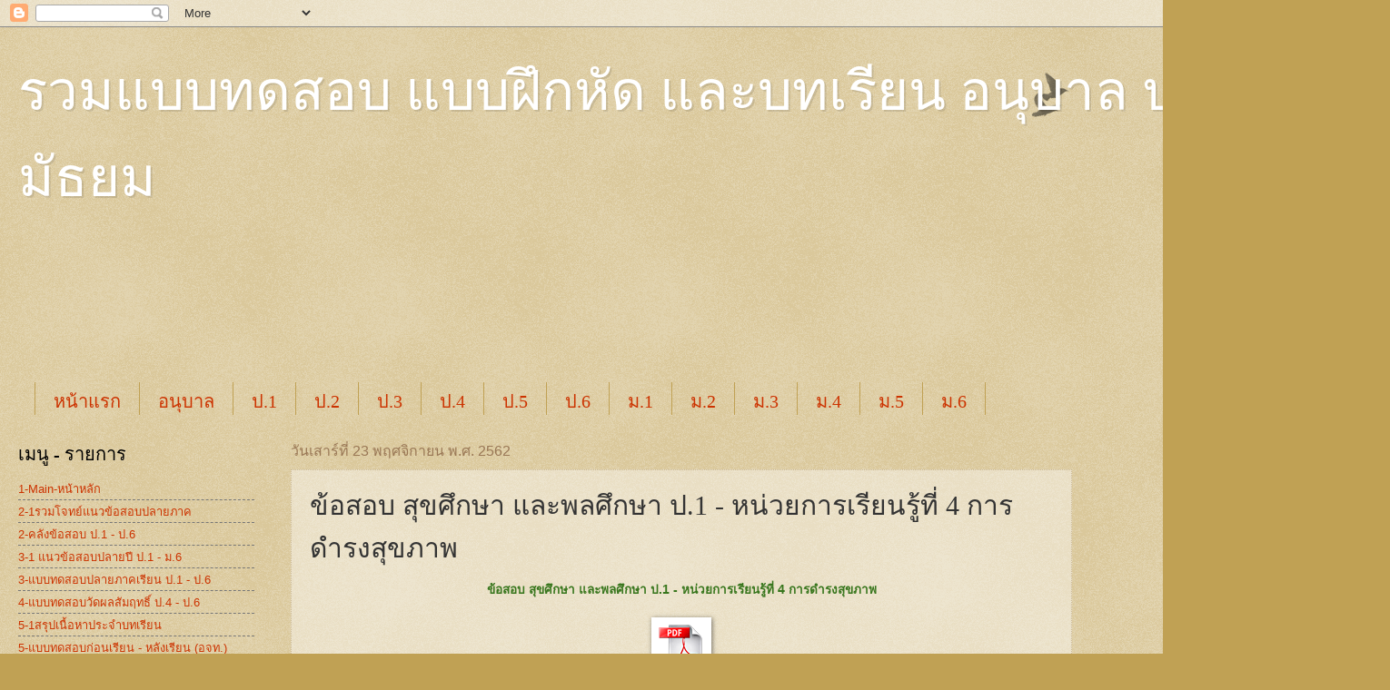

--- FILE ---
content_type: text/html; charset=UTF-8
request_url: https://study-athome.blogspot.com/2019/11/health-p1-test-4.html
body_size: 18395
content:
<!DOCTYPE html>
<html class='v2' dir='ltr' lang='th'>
<head>
<link href='https://www.blogger.com/static/v1/widgets/335934321-css_bundle_v2.css' rel='stylesheet' type='text/css'/>
<meta content='width=1100' name='viewport'/>
<meta content='text/html; charset=UTF-8' http-equiv='Content-Type'/>
<meta content='blogger' name='generator'/>
<link href='https://study-athome.blogspot.com/favicon.ico' rel='icon' type='image/x-icon'/>
<link href='http://study-athome.blogspot.com/2019/11/health-p1-test-4.html' rel='canonical'/>
<link rel="alternate" type="application/atom+xml" title="รวมแบบทดสอบ แบบฝ&#3638;กห&#3633;ด  และบทเร&#3637;ยน  อน&#3640;บาล ประถม ม&#3633;ธยม - Atom" href="https://study-athome.blogspot.com/feeds/posts/default" />
<link rel="alternate" type="application/rss+xml" title="รวมแบบทดสอบ แบบฝ&#3638;กห&#3633;ด  และบทเร&#3637;ยน  อน&#3640;บาล ประถม ม&#3633;ธยม - RSS" href="https://study-athome.blogspot.com/feeds/posts/default?alt=rss" />
<link rel="service.post" type="application/atom+xml" title="รวมแบบทดสอบ แบบฝ&#3638;กห&#3633;ด  และบทเร&#3637;ยน  อน&#3640;บาล ประถม ม&#3633;ธยม - Atom" href="https://www.blogger.com/feeds/3142216791298896782/posts/default" />

<link rel="alternate" type="application/atom+xml" title="รวมแบบทดสอบ แบบฝ&#3638;กห&#3633;ด  และบทเร&#3637;ยน  อน&#3640;บาล ประถม ม&#3633;ธยม - Atom" href="https://study-athome.blogspot.com/feeds/6060399841580562833/comments/default" />
<!--Can't find substitution for tag [blog.ieCssRetrofitLinks]-->
<link href='https://blogger.googleusercontent.com/img/b/R29vZ2xl/AVvXsEgA9vmkvKhavZhnkbrq_al6M-zUSa6QyyWvXcv-RjjEwD6W2dSudSa1OTO6MsTrl3xXqzZK0ezvztLbU11zugu32kV__fXZSJyol0pNFXifpVqLvy-QDzRpB70pIRM_wSeNqUgr2KgCPTn4/s1600/1pdf.gif' rel='image_src'/>
<meta content='http://study-athome.blogspot.com/2019/11/health-p1-test-4.html' property='og:url'/>
<meta content='ข้อสอบ สุขศึกษา และพลศึกษา ป.1 - หน่วยการเรียนรู้ที่ 4 การดำรงสุขภาพ' property='og:title'/>
<meta content='รวมข้อสอบ คลังข้อสอบ ประถม มัธยม' property='og:description'/>
<meta content='https://blogger.googleusercontent.com/img/b/R29vZ2xl/AVvXsEgA9vmkvKhavZhnkbrq_al6M-zUSa6QyyWvXcv-RjjEwD6W2dSudSa1OTO6MsTrl3xXqzZK0ezvztLbU11zugu32kV__fXZSJyol0pNFXifpVqLvy-QDzRpB70pIRM_wSeNqUgr2KgCPTn4/w1200-h630-p-k-no-nu/1pdf.gif' property='og:image'/>
<title>รวมแบบทดสอบ แบบฝ&#3638;กห&#3633;ด  และบทเร&#3637;ยน  อน&#3640;บาล ประถม ม&#3633;ธยม: ข&#3657;อสอบ ส&#3640;ขศ&#3638;กษา และพลศ&#3638;กษา ป.1 - หน&#3656;วยการเร&#3637;ยนร&#3641;&#3657;ท&#3637;&#3656; 4 การดำรงส&#3640;ขภาพ</title>
<style id='page-skin-1' type='text/css'><!--
/*
-----------------------------------------------
Blogger Template Style
Name:     Watermark
Designer: Blogger
URL:      www.blogger.com
----------------------------------------------- */
/* Use this with templates/1ktemplate-*.html */
/* Content
----------------------------------------------- */
body {
font: normal normal 14px Arial, Tahoma, Helvetica, FreeSans, sans-serif;
color: #333333;
background: #c0a154 url(https://resources.blogblog.com/blogblog/data/1kt/watermark/body_background_birds.png) repeat scroll top left;
}
html body .content-outer {
min-width: 0;
max-width: 100%;
width: 100%;
}
.content-outer {
font-size: 92%;
}
a:link {
text-decoration:none;
color: #cc3300;
}
a:visited {
text-decoration:none;
color: #993322;
}
a:hover {
text-decoration:underline;
color: #ff3300;
}
.body-fauxcolumns .cap-top {
margin-top: 30px;
background: transparent url(https://resources.blogblog.com/blogblog/data/1kt/watermark/body_overlay_birds.png) no-repeat scroll top right;
height: 121px;
}
.content-inner {
padding: 0;
}
/* Header
----------------------------------------------- */
.header-inner .Header .titlewrapper,
.header-inner .Header .descriptionwrapper {
padding-left: 20px;
padding-right: 20px;
}
.Header h1 {
font: normal normal 60px Georgia, Utopia, 'Palatino Linotype', Palatino, serif;
color: #ffffff;
text-shadow: 2px 2px rgba(0, 0, 0, .1);
}
.Header h1 a {
color: #ffffff;
}
.Header .description {
font-size: 140%;
color: #997755;
}
/* Tabs
----------------------------------------------- */
.tabs-inner .section {
margin: 0 20px;
}
.tabs-inner .PageList, .tabs-inner .LinkList, .tabs-inner .Labels {
margin-left: -11px;
margin-right: -11px;
background-color: transparent;
border-top: 0 solid #ffffff;
border-bottom: 0 solid #ffffff;
-moz-box-shadow: 0 0 0 rgba(0, 0, 0, .3);
-webkit-box-shadow: 0 0 0 rgba(0, 0, 0, .3);
-goog-ms-box-shadow: 0 0 0 rgba(0, 0, 0, .3);
box-shadow: 0 0 0 rgba(0, 0, 0, .3);
}
.tabs-inner .PageList .widget-content,
.tabs-inner .LinkList .widget-content,
.tabs-inner .Labels .widget-content {
margin: -3px -11px;
background: transparent none  no-repeat scroll right;
}
.tabs-inner .widget ul {
padding: 2px 25px;
max-height: 34px;
background: transparent none no-repeat scroll left;
}
.tabs-inner .widget li {
border: none;
}
.tabs-inner .widget li a {
display: inline-block;
padding: .25em 1em;
font: normal normal 20px Georgia, Utopia, 'Palatino Linotype', Palatino, serif;
color: #cc3300;
border-right: 1px solid #c0a154;
}
.tabs-inner .widget li:first-child a {
border-left: 1px solid #c0a154;
}
.tabs-inner .widget li.selected a, .tabs-inner .widget li a:hover {
color: #000000;
}
/* Headings
----------------------------------------------- */
h2 {
font: normal normal 20px Georgia, Utopia, 'Palatino Linotype', Palatino, serif;
color: #000000;
margin: 0 0 .5em;
}
h2.date-header {
font: normal normal 16px Arial, Tahoma, Helvetica, FreeSans, sans-serif;
color: #997755;
}
/* Main
----------------------------------------------- */
.main-inner .column-center-inner,
.main-inner .column-left-inner,
.main-inner .column-right-inner {
padding: 0 5px;
}
.main-outer {
margin-top: 0;
background: transparent none no-repeat scroll top left;
}
.main-inner {
padding-top: 30px;
}
.main-cap-top {
position: relative;
}
.main-cap-top .cap-right {
position: absolute;
height: 0;
width: 100%;
bottom: 0;
background: transparent none repeat-x scroll bottom center;
}
.main-cap-top .cap-left {
position: absolute;
height: 245px;
width: 280px;
right: 0;
bottom: 0;
background: transparent none no-repeat scroll bottom left;
}
/* Posts
----------------------------------------------- */
.post-outer {
padding: 15px 20px;
margin: 0 0 25px;
background: transparent url(https://resources.blogblog.com/blogblog/data/1kt/watermark/post_background_birds.png) repeat scroll top left;
_background-image: none;
border: dotted 1px #ccbb99;
-moz-box-shadow: 0 0 0 rgba(0, 0, 0, .1);
-webkit-box-shadow: 0 0 0 rgba(0, 0, 0, .1);
-goog-ms-box-shadow: 0 0 0 rgba(0, 0, 0, .1);
box-shadow: 0 0 0 rgba(0, 0, 0, .1);
}
h3.post-title {
font: normal normal 30px Georgia, Utopia, 'Palatino Linotype', Palatino, serif;
margin: 0;
}
.comments h4 {
font: normal normal 30px Georgia, Utopia, 'Palatino Linotype', Palatino, serif;
margin: 1em 0 0;
}
.post-body {
font-size: 105%;
line-height: 1.5;
position: relative;
}
.post-header {
margin: 0 0 1em;
color: #997755;
}
.post-footer {
margin: 10px 0 0;
padding: 10px 0 0;
color: #997755;
border-top: dashed 1px #777777;
}
#blog-pager {
font-size: 140%
}
#comments .comment-author {
padding-top: 1.5em;
border-top: dashed 1px #777777;
background-position: 0 1.5em;
}
#comments .comment-author:first-child {
padding-top: 0;
border-top: none;
}
.avatar-image-container {
margin: .2em 0 0;
}
/* Comments
----------------------------------------------- */
.comments .comments-content .icon.blog-author {
background-repeat: no-repeat;
background-image: url([data-uri]);
}
.comments .comments-content .loadmore a {
border-top: 1px solid #777777;
border-bottom: 1px solid #777777;
}
.comments .continue {
border-top: 2px solid #777777;
}
/* Widgets
----------------------------------------------- */
.widget ul, .widget #ArchiveList ul.flat {
padding: 0;
list-style: none;
}
.widget ul li, .widget #ArchiveList ul.flat li {
padding: .35em 0;
text-indent: 0;
border-top: dashed 1px #777777;
}
.widget ul li:first-child, .widget #ArchiveList ul.flat li:first-child {
border-top: none;
}
.widget .post-body ul {
list-style: disc;
}
.widget .post-body ul li {
border: none;
}
.widget .zippy {
color: #777777;
}
.post-body img, .post-body .tr-caption-container, .Profile img, .Image img,
.BlogList .item-thumbnail img {
padding: 5px;
background: #fff;
-moz-box-shadow: 1px 1px 5px rgba(0, 0, 0, .5);
-webkit-box-shadow: 1px 1px 5px rgba(0, 0, 0, .5);
-goog-ms-box-shadow: 1px 1px 5px rgba(0, 0, 0, .5);
box-shadow: 1px 1px 5px rgba(0, 0, 0, .5);
}
.post-body img, .post-body .tr-caption-container {
padding: 8px;
}
.post-body .tr-caption-container {
color: #333333;
}
.post-body .tr-caption-container img {
padding: 0;
background: transparent;
border: none;
-moz-box-shadow: 0 0 0 rgba(0, 0, 0, .1);
-webkit-box-shadow: 0 0 0 rgba(0, 0, 0, .1);
-goog-ms-box-shadow: 0 0 0 rgba(0, 0, 0, .1);
box-shadow: 0 0 0 rgba(0, 0, 0, .1);
}
/* Footer
----------------------------------------------- */
.footer-outer {
color:#ccbb99;
background: #330000 url(https://resources.blogblog.com/blogblog/data/1kt/watermark/body_background_navigator.png) repeat scroll top left;
}
.footer-outer a {
color: #ff7755;
}
.footer-outer a:visited {
color: #dd5533;
}
.footer-outer a:hover {
color: #ff9977;
}
.footer-outer .widget h2 {
color: #eeddbb;
}
/* Mobile
----------------------------------------------- */
body.mobile  {
background-size: 100% auto;
}
.mobile .body-fauxcolumn-outer {
background: transparent none repeat scroll top left;
}
html .mobile .mobile-date-outer {
border-bottom: none;
background: transparent url(https://resources.blogblog.com/blogblog/data/1kt/watermark/post_background_birds.png) repeat scroll top left;
_background-image: none;
margin-bottom: 10px;
}
.mobile .main-inner .date-outer {
padding: 0;
}
.mobile .main-inner .date-header {
margin: 10px;
}
.mobile .main-cap-top {
z-index: -1;
}
.mobile .content-outer {
font-size: 100%;
}
.mobile .post-outer {
padding: 10px;
}
.mobile .main-cap-top .cap-left {
background: transparent none no-repeat scroll bottom left;
}
.mobile .body-fauxcolumns .cap-top {
margin: 0;
}
.mobile-link-button {
background: transparent url(https://resources.blogblog.com/blogblog/data/1kt/watermark/post_background_birds.png) repeat scroll top left;
}
.mobile-link-button a:link, .mobile-link-button a:visited {
color: #cc3300;
}
.mobile-index-date .date-header {
color: #997755;
}
.mobile-index-contents {
color: #333333;
}
.mobile .tabs-inner .section {
margin: 0;
}
.mobile .tabs-inner .PageList {
margin-left: 0;
margin-right: 0;
}
.mobile .tabs-inner .PageList .widget-content {
margin: 0;
color: #000000;
background: transparent url(https://resources.blogblog.com/blogblog/data/1kt/watermark/post_background_birds.png) repeat scroll top left;
}
.mobile .tabs-inner .PageList .widget-content .pagelist-arrow {
border-left: 1px solid #c0a154;
}

--></style>
<style id='template-skin-1' type='text/css'><!--
body {
min-width: 1500px;
}
.content-outer, .content-fauxcolumn-outer, .region-inner {
min-width: 1500px;
max-width: 1500px;
_width: 1500px;
}
.main-inner .columns {
padding-left: 300px;
padding-right: 300px;
}
.main-inner .fauxcolumn-center-outer {
left: 300px;
right: 300px;
/* IE6 does not respect left and right together */
_width: expression(this.parentNode.offsetWidth -
parseInt("300px") -
parseInt("300px") + 'px');
}
.main-inner .fauxcolumn-left-outer {
width: 300px;
}
.main-inner .fauxcolumn-right-outer {
width: 300px;
}
.main-inner .column-left-outer {
width: 300px;
right: 100%;
margin-left: -300px;
}
.main-inner .column-right-outer {
width: 300px;
margin-right: -300px;
}
#layout {
min-width: 0;
}
#layout .content-outer {
min-width: 0;
width: 800px;
}
#layout .region-inner {
min-width: 0;
width: auto;
}
body#layout div.add_widget {
padding: 8px;
}
body#layout div.add_widget a {
margin-left: 32px;
}
--></style>
<link href='https://www.blogger.com/dyn-css/authorization.css?targetBlogID=3142216791298896782&amp;zx=076880e3-8f22-44ef-8970-88cf8cc3961c' media='none' onload='if(media!=&#39;all&#39;)media=&#39;all&#39;' rel='stylesheet'/><noscript><link href='https://www.blogger.com/dyn-css/authorization.css?targetBlogID=3142216791298896782&amp;zx=076880e3-8f22-44ef-8970-88cf8cc3961c' rel='stylesheet'/></noscript>
<meta name='google-adsense-platform-account' content='ca-host-pub-1556223355139109'/>
<meta name='google-adsense-platform-domain' content='blogspot.com'/>

<!-- data-ad-client=ca-pub-6427343599595224 -->

</head>
<body class='loading variant-birds'>
<div class='navbar section' id='navbar' name='แถบนำทาง'><div class='widget Navbar' data-version='1' id='Navbar1'><script type="text/javascript">
    function setAttributeOnload(object, attribute, val) {
      if(window.addEventListener) {
        window.addEventListener('load',
          function(){ object[attribute] = val; }, false);
      } else {
        window.attachEvent('onload', function(){ object[attribute] = val; });
      }
    }
  </script>
<div id="navbar-iframe-container"></div>
<script type="text/javascript" src="https://apis.google.com/js/platform.js"></script>
<script type="text/javascript">
      gapi.load("gapi.iframes:gapi.iframes.style.bubble", function() {
        if (gapi.iframes && gapi.iframes.getContext) {
          gapi.iframes.getContext().openChild({
              url: 'https://www.blogger.com/navbar/3142216791298896782?po\x3d6060399841580562833\x26origin\x3dhttps://study-athome.blogspot.com',
              where: document.getElementById("navbar-iframe-container"),
              id: "navbar-iframe"
          });
        }
      });
    </script><script type="text/javascript">
(function() {
var script = document.createElement('script');
script.type = 'text/javascript';
script.src = '//pagead2.googlesyndication.com/pagead/js/google_top_exp.js';
var head = document.getElementsByTagName('head')[0];
if (head) {
head.appendChild(script);
}})();
</script>
</div></div>
<div class='body-fauxcolumns'>
<div class='fauxcolumn-outer body-fauxcolumn-outer'>
<div class='cap-top'>
<div class='cap-left'></div>
<div class='cap-right'></div>
</div>
<div class='fauxborder-left'>
<div class='fauxborder-right'></div>
<div class='fauxcolumn-inner'>
</div>
</div>
<div class='cap-bottom'>
<div class='cap-left'></div>
<div class='cap-right'></div>
</div>
</div>
</div>
<div class='content'>
<div class='content-fauxcolumns'>
<div class='fauxcolumn-outer content-fauxcolumn-outer'>
<div class='cap-top'>
<div class='cap-left'></div>
<div class='cap-right'></div>
</div>
<div class='fauxborder-left'>
<div class='fauxborder-right'></div>
<div class='fauxcolumn-inner'>
</div>
</div>
<div class='cap-bottom'>
<div class='cap-left'></div>
<div class='cap-right'></div>
</div>
</div>
</div>
<div class='content-outer'>
<div class='content-cap-top cap-top'>
<div class='cap-left'></div>
<div class='cap-right'></div>
</div>
<div class='fauxborder-left content-fauxborder-left'>
<div class='fauxborder-right content-fauxborder-right'></div>
<div class='content-inner'>
<header>
<div class='header-outer'>
<div class='header-cap-top cap-top'>
<div class='cap-left'></div>
<div class='cap-right'></div>
</div>
<div class='fauxborder-left header-fauxborder-left'>
<div class='fauxborder-right header-fauxborder-right'></div>
<div class='region-inner header-inner'>
<div class='header section' id='header' name='ส่วนหัว'><div class='widget Header' data-version='1' id='Header1'>
<div id='header-inner'>
<div class='titlewrapper'>
<h1 class='title'>
<a href='https://study-athome.blogspot.com/'>
รวมแบบทดสอบ แบบฝ&#3638;กห&#3633;ด  และบทเร&#3637;ยน  อน&#3640;บาล ประถม ม&#3633;ธยม
</a>
</h1>
</div>
<div class='descriptionwrapper'>
<p class='description'><span>
</span></p>
</div>
</div>
</div></div>
</div>
</div>
<div class='header-cap-bottom cap-bottom'>
<div class='cap-left'></div>
<div class='cap-right'></div>
</div>
</div>
</header>
<div class='tabs-outer'>
<div class='tabs-cap-top cap-top'>
<div class='cap-left'></div>
<div class='cap-right'></div>
</div>
<div class='fauxborder-left tabs-fauxborder-left'>
<div class='fauxborder-right tabs-fauxborder-right'></div>
<div class='region-inner tabs-inner'>
<div class='tabs no-items section' id='crosscol' name='พาดทุกคอลัมน์'></div>
<div class='tabs section' id='crosscol-overflow' name='Cross-Column 2'><div class='widget AdSense' data-version='1' id='AdSense5'>
<div class='widget-content'>
<script async src="https://pagead2.googlesyndication.com/pagead/js/adsbygoogle.js?client=ca-pub-6427343599595224&host=ca-host-pub-1556223355139109" crossorigin="anonymous"></script>
<!-- study-athome_main_AdSense5_970x90_as -->
<ins class="adsbygoogle"
     style="display:inline-block;width:970px;height:90px"
     data-ad-client="ca-pub-6427343599595224"
     data-ad-host="ca-host-pub-1556223355139109"
     data-ad-slot="4054576954"></ins>
<script>
(adsbygoogle = window.adsbygoogle || []).push({});
</script>
<div class='clear'></div>
</div>
</div><div class='widget PageList' data-version='1' id='PageList1'>
<h2>เมน&#3641;</h2>
<div class='widget-content'>
<ul>
<li>
<a href='https://study-athome.blogspot.com/'>หน&#3657;าแรก</a>
</li>
<li>
<a href='https://study-athome.blogspot.com/p/blog-page.html'>อน&#3640;บาล</a>
</li>
<li>
<a href='https://study-athome.blogspot.com/p/1.html'>ป.1</a>
</li>
<li>
<a href='https://study-athome.blogspot.com/p/2.html'>ป.2</a>
</li>
<li>
<a href='https://study-athome.blogspot.com/p/3.html'>ป.3</a>
</li>
<li>
<a href='https://study-athome.blogspot.com/p/4.html'>ป.4</a>
</li>
<li>
<a href='https://study-athome.blogspot.com/p/5.html'>ป.5</a>
</li>
<li>
<a href='https://study-athome.blogspot.com/p/6.html'>ป.6</a>
</li>
<li>
<a href='https://study-athome.blogspot.com/p/1_6.html'>ม.1</a>
</li>
<li>
<a href='https://study-athome.blogspot.com/p/2_93.html'>ม.2</a>
</li>
<li>
<a href='https://study-athome.blogspot.com/p/3_98.html'>ม.3</a>
</li>
<li>
<a href='https://study-athome.blogspot.com/p/4_37.html'>ม.4</a>
</li>
<li>
<a href='https://study-athome.blogspot.com/p/5_63.html'>ม.5</a>
</li>
<li>
<a href='https://study-athome.blogspot.com/p/6_29.html'>ม.6</a>
</li>
</ul>
<div class='clear'></div>
</div>
</div></div>
</div>
</div>
<div class='tabs-cap-bottom cap-bottom'>
<div class='cap-left'></div>
<div class='cap-right'></div>
</div>
</div>
<div class='main-outer'>
<div class='main-cap-top cap-top'>
<div class='cap-left'></div>
<div class='cap-right'></div>
</div>
<div class='fauxborder-left main-fauxborder-left'>
<div class='fauxborder-right main-fauxborder-right'></div>
<div class='region-inner main-inner'>
<div class='columns fauxcolumns'>
<div class='fauxcolumn-outer fauxcolumn-center-outer'>
<div class='cap-top'>
<div class='cap-left'></div>
<div class='cap-right'></div>
</div>
<div class='fauxborder-left'>
<div class='fauxborder-right'></div>
<div class='fauxcolumn-inner'>
</div>
</div>
<div class='cap-bottom'>
<div class='cap-left'></div>
<div class='cap-right'></div>
</div>
</div>
<div class='fauxcolumn-outer fauxcolumn-left-outer'>
<div class='cap-top'>
<div class='cap-left'></div>
<div class='cap-right'></div>
</div>
<div class='fauxborder-left'>
<div class='fauxborder-right'></div>
<div class='fauxcolumn-inner'>
</div>
</div>
<div class='cap-bottom'>
<div class='cap-left'></div>
<div class='cap-right'></div>
</div>
</div>
<div class='fauxcolumn-outer fauxcolumn-right-outer'>
<div class='cap-top'>
<div class='cap-left'></div>
<div class='cap-right'></div>
</div>
<div class='fauxborder-left'>
<div class='fauxborder-right'></div>
<div class='fauxcolumn-inner'>
</div>
</div>
<div class='cap-bottom'>
<div class='cap-left'></div>
<div class='cap-right'></div>
</div>
</div>
<!-- corrects IE6 width calculation -->
<div class='columns-inner'>
<div class='column-center-outer'>
<div class='column-center-inner'>
<div class='main section' id='main' name='หมายเลขหลัก'><div class='widget Blog' data-version='1' id='Blog1'>
<div class='blog-posts hfeed'>

          <div class="date-outer">
        
<h2 class='date-header'><span>ว&#3633;นเสาร&#3660;ท&#3637;&#3656; 23 พฤศจ&#3636;กายน พ.ศ. 2562</span></h2>

          <div class="date-posts">
        
<div class='post-outer'>
<div class='post hentry uncustomized-post-template' itemprop='blogPost' itemscope='itemscope' itemtype='http://schema.org/BlogPosting'>
<meta content='https://blogger.googleusercontent.com/img/b/R29vZ2xl/AVvXsEgA9vmkvKhavZhnkbrq_al6M-zUSa6QyyWvXcv-RjjEwD6W2dSudSa1OTO6MsTrl3xXqzZK0ezvztLbU11zugu32kV__fXZSJyol0pNFXifpVqLvy-QDzRpB70pIRM_wSeNqUgr2KgCPTn4/s1600/1pdf.gif' itemprop='image_url'/>
<meta content='3142216791298896782' itemprop='blogId'/>
<meta content='6060399841580562833' itemprop='postId'/>
<a name='6060399841580562833'></a>
<h3 class='post-title entry-title' itemprop='name'>
ข&#3657;อสอบ ส&#3640;ขศ&#3638;กษา และพลศ&#3638;กษา ป.1 - หน&#3656;วยการเร&#3637;ยนร&#3641;&#3657;ท&#3637;&#3656; 4 การดำรงส&#3640;ขภาพ
</h3>
<div class='post-header'>
<div class='post-header-line-1'></div>
</div>
<div class='post-body entry-content' id='post-body-6060399841580562833' itemprop='description articleBody'>
<div class="separator" style="clear: both; text-align: center;">
<b style="color: #38761d;">ข&#3657;อสอบ ส&#3640;ขศ&#3638;กษา และพลศ&#3638;กษา ป.1 - หน&#3656;วยการเร&#3637;ยนร&#3641;&#3657;ท&#3637;&#3656; 4 การดำรงส&#3640;ขภาพ</b></div>
<div class="separator" style="clear: both; text-align: center;">
<br /></div>
<div class="separator" style="clear: both; text-align: center;">
<span style="margin-left: 1em; margin-right: 1em;"><a href="https://1drv.ms/b/s!ArrEE_FCwQtTiLVVk64dgl1WpNJTFg?e=NdcONU" target="_blank"><img border="0" data-original-height="50" data-original-width="50" src="https://blogger.googleusercontent.com/img/b/R29vZ2xl/AVvXsEgA9vmkvKhavZhnkbrq_al6M-zUSa6QyyWvXcv-RjjEwD6W2dSudSa1OTO6MsTrl3xXqzZK0ezvztLbU11zugu32kV__fXZSJyol0pNFXifpVqLvy-QDzRpB70pIRM_wSeNqUgr2KgCPTn4/s1600/1pdf.gif" /></a></span></div>
<div class="separator" style="clear: both; text-align: center;">
<a href="https://1drv.ms/b/s!ArrEE_FCwQtTiLVVk64dgl1WpNJTFg?e=NdcONU" target="_blank"><br /></a></div>
<div class="separator" style="clear: both; text-align: center;">
<a href="https://1drv.ms/b/s!ArrEE_FCwQtTiLVVk64dgl1WpNJTFg?e=NdcONU" target="_blank">Download PDF File</a></div>
<div class="separator" style="clear: both; text-align: center;">
<a href="https://1drv.ms/b/s!ArrEE_FCwQtTiLVVk64dgl1WpNJTFg?e=NdcONU" target="_blank"><br /></a></div>
<br />
<div class="separator" style="clear: both; text-align: center;">
<a href="https://blogger.googleusercontent.com/img/b/R29vZ2xl/AVvXsEhD_gNuy5DmMeLLQ1tvlcr6gess36wafTptBZpgUYw9Y9aQKQKeo3sQhhB2f1n1Cco02JXbfUhLfltoNA7Ol9IRNH9anzWyYlMT10NHhbS7_XPXyAeOD2M6DXvbe8KvzDosV6vNVTRv8uXo/s1600/%25E0%25B8%25AB%25E0%25B8%2599%25E0%25B9%2588%25E0%25B8%25A7%25E0%25B8%25A2%25E0%25B8%2597%25E0%25B8%25B5%25E0%25B9%2588+4+%25E0%25B8%2581%25E0%25B8%25B2%25E0%25B8%25A3%25E0%25B8%2594%25E0%25B8%25B3%25E0%25B8%25A3%25E0%25B8%2587%25E0%25B8%25AA%25E0%25B8%25B8%25E0%25B8%2582%25E0%25B8%25A0%25E0%25B8%25B2%25E0%25B8%259E1.jpg" imageanchor="1" style="margin-left: 1em; margin-right: 1em;"><img border="0" data-original-height="1600" data-original-width="1132" height="640" src="https://blogger.googleusercontent.com/img/b/R29vZ2xl/AVvXsEhD_gNuy5DmMeLLQ1tvlcr6gess36wafTptBZpgUYw9Y9aQKQKeo3sQhhB2f1n1Cco02JXbfUhLfltoNA7Ol9IRNH9anzWyYlMT10NHhbS7_XPXyAeOD2M6DXvbe8KvzDosV6vNVTRv8uXo/s640/%25E0%25B8%25AB%25E0%25B8%2599%25E0%25B9%2588%25E0%25B8%25A7%25E0%25B8%25A2%25E0%25B8%2597%25E0%25B8%25B5%25E0%25B9%2588+4+%25E0%25B8%2581%25E0%25B8%25B2%25E0%25B8%25A3%25E0%25B8%2594%25E0%25B8%25B3%25E0%25B8%25A3%25E0%25B8%2587%25E0%25B8%25AA%25E0%25B8%25B8%25E0%25B8%2582%25E0%25B8%25A0%25E0%25B8%25B2%25E0%25B8%259E1.jpg" width="452" /></a></div>
<br />
<div class="separator" style="clear: both; text-align: center;">
<a href="https://blogger.googleusercontent.com/img/b/R29vZ2xl/AVvXsEgQ6mkTy0vZS60BMmQTpWXcXvkWcM35HPdgrgxbpoktUovnrbVACWFSvEfK2kl_6myBcJy4AL4bcH8xN3dEYKq0Tw3JDf_oRlLoKNek4OFFdCs0U6yhGjvKmHuBqMZmh5_8YjjC5TKMTmFN/s1600/%25E0%25B8%25AB%25E0%25B8%2599%25E0%25B9%2588%25E0%25B8%25A7%25E0%25B8%25A2%25E0%25B8%2597%25E0%25B8%25B5%25E0%25B9%2588+4+%25E0%25B8%2581%25E0%25B8%25B2%25E0%25B8%25A3%25E0%25B8%2594%25E0%25B8%25B3%25E0%25B8%25A3%25E0%25B8%2587%25E0%25B8%25AA%25E0%25B8%25B8%25E0%25B8%2582%25E0%25B8%25A0%25E0%25B8%25B2%25E0%25B8%259E2.jpg" imageanchor="1" style="margin-left: 1em; margin-right: 1em;"><img border="0" data-original-height="1600" data-original-width="1132" height="640" src="https://blogger.googleusercontent.com/img/b/R29vZ2xl/AVvXsEgQ6mkTy0vZS60BMmQTpWXcXvkWcM35HPdgrgxbpoktUovnrbVACWFSvEfK2kl_6myBcJy4AL4bcH8xN3dEYKq0Tw3JDf_oRlLoKNek4OFFdCs0U6yhGjvKmHuBqMZmh5_8YjjC5TKMTmFN/s640/%25E0%25B8%25AB%25E0%25B8%2599%25E0%25B9%2588%25E0%25B8%25A7%25E0%25B8%25A2%25E0%25B8%2597%25E0%25B8%25B5%25E0%25B9%2588+4+%25E0%25B8%2581%25E0%25B8%25B2%25E0%25B8%25A3%25E0%25B8%2594%25E0%25B8%25B3%25E0%25B8%25A3%25E0%25B8%2587%25E0%25B8%25AA%25E0%25B8%25B8%25E0%25B8%2582%25E0%25B8%25A0%25E0%25B8%25B2%25E0%25B8%259E2.jpg" width="452" /></a></div>
<br />
<div class="separator" style="clear: both; text-align: center;">
<a href="https://blogger.googleusercontent.com/img/b/R29vZ2xl/AVvXsEggDiNOqFDq4BEZ7WnlGN0A-L0_qB7bo8mQ4kXhbJ0KA87_fzUeMHQt3BKXT6Boq3m2HMLGdmBhBIBSj1lRZQguZRE7PS6Y3QetGM7TRJBH0Ok10-ZpklbvdPceIsJb2DfaEoOLUPb-KPBa/s1600/%25E0%25B8%25AB%25E0%25B8%2599%25E0%25B9%2588%25E0%25B8%25A7%25E0%25B8%25A2%25E0%25B8%2597%25E0%25B8%25B5%25E0%25B9%2588+4+%25E0%25B8%2581%25E0%25B8%25B2%25E0%25B8%25A3%25E0%25B8%2594%25E0%25B8%25B3%25E0%25B8%25A3%25E0%25B8%2587%25E0%25B8%25AA%25E0%25B8%25B8%25E0%25B8%2582%25E0%25B8%25A0%25E0%25B8%25B2%25E0%25B8%259E3.jpg" imageanchor="1" style="margin-left: 1em; margin-right: 1em;"><img border="0" data-original-height="1600" data-original-width="1132" height="640" src="https://blogger.googleusercontent.com/img/b/R29vZ2xl/AVvXsEggDiNOqFDq4BEZ7WnlGN0A-L0_qB7bo8mQ4kXhbJ0KA87_fzUeMHQt3BKXT6Boq3m2HMLGdmBhBIBSj1lRZQguZRE7PS6Y3QetGM7TRJBH0Ok10-ZpklbvdPceIsJb2DfaEoOLUPb-KPBa/s640/%25E0%25B8%25AB%25E0%25B8%2599%25E0%25B9%2588%25E0%25B8%25A7%25E0%25B8%25A2%25E0%25B8%2597%25E0%25B8%25B5%25E0%25B9%2588+4+%25E0%25B8%2581%25E0%25B8%25B2%25E0%25B8%25A3%25E0%25B8%2594%25E0%25B8%25B3%25E0%25B8%25A3%25E0%25B8%2587%25E0%25B8%25AA%25E0%25B8%25B8%25E0%25B8%2582%25E0%25B8%25A0%25E0%25B8%25B2%25E0%25B8%259E3.jpg" width="452" /></a></div>
<br />
<div style='clear: both;'></div>
</div>
<div class='post-footer'>
<div class='post-footer-line post-footer-line-1'>
<span class='post-author vcard'>
</span>
<span class='post-timestamp'>
ท&#3637;&#3656;
<meta content='http://study-athome.blogspot.com/2019/11/health-p1-test-4.html' itemprop='url'/>
<a class='timestamp-link' href='https://study-athome.blogspot.com/2019/11/health-p1-test-4.html' rel='bookmark' title='permanent link'><abbr class='published' itemprop='datePublished' title='2019-11-23T00:27:00-08:00'>00:27</abbr></a>
</span>
<span class='post-comment-link'>
</span>
<span class='post-icons'>
<span class='item-control blog-admin pid-1647136646'>
<a href='https://www.blogger.com/post-edit.g?blogID=3142216791298896782&postID=6060399841580562833&from=pencil' title='แก้ไขบทความ'>
<img alt='' class='icon-action' height='18' src='https://resources.blogblog.com/img/icon18_edit_allbkg.gif' width='18'/>
</a>
</span>
</span>
<div class='post-share-buttons goog-inline-block'>
<a class='goog-inline-block share-button sb-email' href='https://www.blogger.com/share-post.g?blogID=3142216791298896782&postID=6060399841580562833&target=email' target='_blank' title='ส่งอีเมลข้อมูลนี้'><span class='share-button-link-text'>ส&#3656;งอ&#3637;เมลข&#3657;อม&#3641;ลน&#3637;&#3657;</span></a><a class='goog-inline-block share-button sb-blog' href='https://www.blogger.com/share-post.g?blogID=3142216791298896782&postID=6060399841580562833&target=blog' onclick='window.open(this.href, "_blank", "height=270,width=475"); return false;' target='_blank' title='BlogThis!'><span class='share-button-link-text'>BlogThis!</span></a><a class='goog-inline-block share-button sb-twitter' href='https://www.blogger.com/share-post.g?blogID=3142216791298896782&postID=6060399841580562833&target=twitter' target='_blank' title='แชร์ไปยัง X'><span class='share-button-link-text'>แชร&#3660;ไปย&#3633;ง X</span></a><a class='goog-inline-block share-button sb-facebook' href='https://www.blogger.com/share-post.g?blogID=3142216791298896782&postID=6060399841580562833&target=facebook' onclick='window.open(this.href, "_blank", "height=430,width=640"); return false;' target='_blank' title='แชร์ไปที่ Facebook'><span class='share-button-link-text'>แชร&#3660;ไปท&#3637;&#3656; Facebook</span></a><a class='goog-inline-block share-button sb-pinterest' href='https://www.blogger.com/share-post.g?blogID=3142216791298896782&postID=6060399841580562833&target=pinterest' target='_blank' title='แชร์ใน Pinterest'><span class='share-button-link-text'>แชร&#3660;ใน Pinterest</span></a>
</div>
</div>
<div class='post-footer-line post-footer-line-2'>
<span class='post-labels'>
ป&#3657;ายกำก&#3633;บ:
<a href='https://study-athome.blogspot.com/search/label/%E0%B8%82%E0%B9%89%E0%B8%AD%E0%B8%AA%E0%B8%AD%E0%B8%9A%20%E0%B8%9B.1' rel='tag'>ข&#3657;อสอบ ป.1</a>,
<a href='https://study-athome.blogspot.com/search/label/%E0%B8%82%E0%B9%89%E0%B8%AD%E0%B8%AA%E0%B8%AD%E0%B8%9A%20%E0%B8%AA%E0%B8%B8%E0%B8%82%E0%B8%A8%E0%B8%B6%E0%B8%81%E0%B8%A9%E0%B8%B2%20%E0%B9%81%E0%B8%A5%E0%B8%B0%E0%B8%9E%E0%B8%A5%E0%B8%A8%E0%B8%B6%E0%B8%81%E0%B8%A9%E0%B8%B2%20%E0%B8%9B.1' rel='tag'>ข&#3657;อสอบ ส&#3640;ขศ&#3638;กษา และพลศ&#3638;กษา ป.1</a>
</span>
</div>
<div class='post-footer-line post-footer-line-3'>
<span class='post-location'>
</span>
</div>
</div>
</div>
<div class='comments' id='comments'>
<a name='comments'></a>
<h4>ไม&#3656;ม&#3637;ความค&#3636;ดเห&#3655;น:</h4>
<div id='Blog1_comments-block-wrapper'>
<dl class='avatar-comment-indent' id='comments-block'>
</dl>
</div>
<p class='comment-footer'>
<div class='comment-form'>
<a name='comment-form'></a>
<h4 id='comment-post-message'>แสดงความค&#3636;ดเห&#3655;น</h4>
<p>
</p>
<a href='https://www.blogger.com/comment/frame/3142216791298896782?po=6060399841580562833&hl=th&saa=85391&origin=https://study-athome.blogspot.com' id='comment-editor-src'></a>
<iframe allowtransparency='true' class='blogger-iframe-colorize blogger-comment-from-post' frameborder='0' height='410px' id='comment-editor' name='comment-editor' src='' width='100%'></iframe>
<script src='https://www.blogger.com/static/v1/jsbin/2830521187-comment_from_post_iframe.js' type='text/javascript'></script>
<script type='text/javascript'>
      BLOG_CMT_createIframe('https://www.blogger.com/rpc_relay.html');
    </script>
</div>
</p>
</div>
</div>

        </div></div>
      
</div>
<div class='blog-pager' id='blog-pager'>
<span id='blog-pager-newer-link'>
<a class='blog-pager-newer-link' href='https://study-athome.blogspot.com/2019/11/health-p1-test-5.html' id='Blog1_blog-pager-newer-link' title='บทความใหม่กว่า'>บทความใหม&#3656;กว&#3656;า</a>
</span>
<span id='blog-pager-older-link'>
<a class='blog-pager-older-link' href='https://study-athome.blogspot.com/2019/11/health-p1-test-3.html' id='Blog1_blog-pager-older-link' title='บทความที่เก่ากว่า'>บทความท&#3637;&#3656;เก&#3656;ากว&#3656;า</a>
</span>
<a class='home-link' href='https://study-athome.blogspot.com/'>หน&#3657;าแรก</a>
</div>
<div class='clear'></div>
<div class='post-feeds'>
<div class='feed-links'>
สม&#3633;ครสมาช&#3636;ก:
<a class='feed-link' href='https://study-athome.blogspot.com/feeds/6060399841580562833/comments/default' target='_blank' type='application/atom+xml'>ส&#3656;งความค&#3636;ดเห&#3655;น (Atom)</a>
</div>
</div>
</div></div>
</div>
</div>
<div class='column-left-outer'>
<div class='column-left-inner'>
<aside>
<div class='sidebar section' id='sidebar-left-1'><div class='widget LinkList' data-version='1' id='LinkList1'>
<h2>เมน&#3641; - รายการ</h2>
<div class='widget-content'>
<ul>
<li><a href='http://study-athome.blogspot.com/'>1-Main-หน&#3657;าหล&#3633;ก</a></li>
<li><a href='https://study-athome.blogspot.com/p/test-lastterm_20.html'>2-1รวมโจทย&#3660;แนวข&#3657;อสอบปลายภาค</a></li>
<li><a href='https://study-athome.blogspot.com/p/prathom-test.html'>2-คล&#3633;งข&#3657;อสอบ ป.1 - ป.6</a></li>
<li><a href='https://study-athome.blogspot.com/p/test-lastterm-p1-m6.html'>3-1 แนวข&#3657;อสอบปลายป&#3637; ป.1 - ม.6</a></li>
<li><a href='https://study-athome.blogspot.com/p/english-p6-test-lastterm.html'>3-แบบทดสอบปลายภาคเร&#3637;ยน ป.1 - ป.6</a></li>
<li><a href='https://study-athome.blogspot.com/p/p4-p6-test.html'>4-แบบทดสอบว&#3633;ดผลส&#3633;มฤทธ&#3636;&#3660; ป.4 - ป.6</a></li>
<li><a href='https://study-athome.blogspot.com/p/letter.html'>5-1สร&#3640;ปเน&#3639;&#3657;อหาประจำบทเร&#3637;ยน</a></li>
<li><a href='https://study-athome.blogspot.com/p/presest-posttest.html'>5-แบบทดสอบก&#3656;อนเร&#3637;ยน - หล&#3633;งเร&#3637;ยน (อจท.)</a></li>
<li><a href='https://study-athome.blogspot.com/p/letter-ex.html'>6-1ใบความร&#3641;&#3657;-ใบงาน ประจำบทเร&#3637;ยน</a></li>
<li><a href='https://study-athome.blogspot.com/p/test-p1-m6.html'>6-ต&#3636;วโจทย&#3660;-เตร&#3637;ยมสอบ</a></li>
<li><a href='https://study-athome.blogspot.com/p/test-p1-m6_21.html'>7-1แบบทสอบประจำหน&#3656;วยการเร&#3637;ยนร&#3641;&#3657; (ข&#3657;อสอบ ป.1-ม.6)</a></li>
<li><a href='https://study-athome.blogspot.com/p/blog-page_18.html'>7-สร&#3640;ปเข&#3657;ม-เตร&#3637;ยมสอบ</a></li>
<li><a href='https://study-athome.blogspot.com/p/test-p1-m6_84.html'>8-1ต&#3636;วโจทย&#3660;เข&#3657;ม-เตร&#3637;ยมสอบ</a></li>
<li><a href='https://study-athome.blogspot.com/p/mixtest.html'>8-1 รวมโจทย&#3660;ข&#3657;อสอบ</a></li>
<li><a href='https://study-athome.blogspot.com/p/blog-page_19.html'>8-ใบความร&#3641;&#3657;</a></li>
<li><a href='https://study-athome.blogspot.com/p/test-to-m1-to-m4.html'>9-1แนวข&#3657;อสอบเข&#3657;า ม.1 และ ม.4</a></li>
<li><a href='https://study-athome.blogspot.com/p/test-term1-2.html'>9-แนวข&#3657;อสอบปลายภาค</a></li>
<li><a href='http://study-athome.blogspot.com/p/math-p1-test.html'>แบบทดสอบท&#3657;ายบทเร&#3637;ยน-คณ&#3636;ตศาสตร&#3660; ป.1</a></li>
<li><a href='http://study-athome.blogspot.com/p/test-p2-math.html'>แบบทดสอบท&#3657;ายบทเร&#3637;ยน-คณ&#3636;ตศาสตร&#3660; ป.2</a></li>
<li><a href='http://study-athome.blogspot.com/p/test-p3-math.html'>แบบทดสอบท&#3657;ายบทเร&#3637;ยน-คณ&#3636;ตศาสตร&#3660; ป.3</a></li>
<li><a href='http://study-athome.blogspot.com/p/practice-p4-math.html'>แบบทดสอบท&#3657;ายบทเร&#3637;ยน-คณ&#3636;ตศาสตร&#3660; ป.4</a></li>
<li><a href='http://study-athome.blogspot.com/p/math-p5-test.html'>แบบทดสอบท&#3657;ายบทเร&#3637;ยน-คณ&#3636;ตศาสตร&#3660; ป.5</a></li>
<li><a href='http://study-athome.blogspot.com/p/math-prathom6.html'>แบบทดสอบท&#3657;ายบทเร&#3637;ยน-คณ&#3636;ตศาสตร&#3660; ป.6</a></li>
<li><a href='http://study-athome.blogspot.com/p/history-p1-test_8.html'>แบบทดสอบท&#3657;ายบทเร&#3637;ยน-ประว&#3633;ต&#3636;ศาสตร&#3660; ป.1</a></li>
<li><a href='http://study-athome.blogspot.com/p/history-p2-test.html'>แบบทดสอบท&#3657;ายบทเร&#3637;ยน-ประว&#3633;ต&#3636;ศาสตร&#3660; ป.2</a></li>
<li><a href='http://study-athome.blogspot.com/p/buddha-p2-test_11.html'>แบบทดสอบท&#3657;ายบทเร&#3637;ยน-พระพ&#3640;ทธศาสนา ป.2</a></li>
<li><a href='http://study-athome.blogspot.com/p/thai-test-p1.html'>แบบทดสอบท&#3657;ายบทเร&#3637;ยน-ภาษาไทย ป.1 (ภาษาพาท&#3637; และวรรณคด&#3637;ลำนำ)</a></li>
<li><a href='http://study-athome.blogspot.com/p/thai-test-p1-1.html'>แบบทดสอบท&#3657;ายบทเร&#3637;ยน-ภาษาไทย ป.1 (หล&#3633;กภาษาไทย)</a></li>
<li><a href='http://study-athome.blogspot.com/p/thai-test-p2.html'>แบบทดสอบท&#3657;ายบทเร&#3637;ยน-ภาษาไทย ป.2 (ภาษาพาท&#3637; และวรรณคด&#3637;ลำนำ)</a></li>
<li><a href='http://study-athome.blogspot.com/p/thai-test-p2-1.html'>แบบทดสอบท&#3657;ายบทเร&#3637;ยน-ภาษาไทย ป.2 (หล&#3633;กภาษาไทย) </a></li>
<li><a href='http://study-athome.blogspot.com/p/pasapatee-wannakadeelamnam-p3.html'>แบบทดสอบท&#3657;ายบทเร&#3637;ยน-ภาษาไทย ป.3 (ภาษาพาท&#3637; และวรรณคด&#3637;ลำนำ)</a></li>
<li><a href='http://study-athome.blogspot.com/p/thai-p3-test.html'>แบบทดสอบท&#3657;ายบทเร&#3637;ยน-ภาษาไทย ป.3 (หล&#3633;กภาษาไทย)</a></li>
<li><a href='http://study-athome.blogspot.com/p/thai-test-p4.html'>แบบทดสอบท&#3657;ายบทเร&#3637;ยน-ภาษาไทย ป.4 (ภาษาพาท&#3637;และวรรณคด&#3637;ลำนำ)</a></li>
<li><a href='http://study-athome.blogspot.com/p/thai-p4-test.html'>แบบทดสอบท&#3657;ายบทเร&#3637;ยน-ภาษาไทย ป.4 (หล&#3633;กภาษาไทย)</a></li>
<li><a href='http://study-athome.blogspot.com/p/thai-test-p5.html'>แบบทดสอบท&#3657;ายบทเร&#3637;ยน-ภาษาไทย ป.5 (ภาษาพาท&#3637; และวรรณคด&#3637;ลำนำ)</a></li>
<li><a href='http://study-athome.blogspot.com/p/thai-p5-test_2.html'>แบบทดสอบท&#3657;ายบทเร&#3637;ยน-ภาษาไทย ป.5 (หล&#3633;กภาษา)</a></li>
<li><a href='http://study-athome.blogspot.com/p/thai-test-p6_22.html'>แบบทดสอบท&#3657;ายบทเร&#3637;ยน-ภาษาไทย ป.6 (ภาษาพาท&#3637; และวรรณคด&#3637;ลำนำ)</a></li>
<li><a href='http://study-athome.blogspot.com/p/thai-p6-test.html'>แบบทดสอบท&#3657;ายบทเร&#3637;ยน-ภาษาไทย ป.6 (หล&#3633;กภาษาไทย)</a></li>
<li><a href='http://study-athome.blogspot.com/p/english-p1-test.html'>แบบทดสอบท&#3657;ายบทเร&#3637;ยน-ภาษาอ&#3633;งกฤษ ป.1</a></li>
<li><a href='http://study-athome.blogspot.com/p/science-p1-test.html'>แบบทดสอบท&#3657;ายบทเร&#3637;ยน-ว&#3636;ทยาศาสตร&#3660; ป.1</a></li>
<li><a href='http://study-athome.blogspot.com/p/science-p2-test.html'>แบบทดสอบท&#3657;ายบทเร&#3637;ยน-ว&#3636;ทยาศาสตร&#3660; ป.2</a></li>
<li><a href='http://study-athome.blogspot.com/p/science-p3-test.html'>แบบทดสอบท&#3657;ายบทเร&#3637;ยน-ว&#3636;ทยาศาสตร&#3660; ป.3</a></li>
<li><a href='http://study-athome.blogspot.com/p/science-p6-test_26.html'>แบบทดสอบท&#3657;ายบทเร&#3637;ยน-ว&#3636;ทยาศาสตร&#3660; ป.6</a></li>
<li><a href='http://study-athome.blogspot.com/p/social.html'>แบบทดสอบท&#3657;ายบทเร&#3637;ยน-ส&#3633;งคมศ&#3638;กษา ป.1</a></li>
<li><a href='http://study-athome.blogspot.com/p/social-p2-test.html'>แบบทดสอบท&#3657;ายบทเร&#3637;ยน-ส&#3633;งคมศ&#3638;กษา ป.2</a></li>
<li><a href='http://study-athome.blogspot.com/p/test-p3-social.html'>แบบทดสอบท&#3657;ายบทเร&#3637;ยน-ส&#3633;งคมศ&#3638;กษา ป.3</a></li>
<li><a href='http://study-athome.blogspot.com/p/health-p1-test.html'>แบบทดสอบท&#3657;ายบทเร&#3637;ยน-ส&#3640;ขศ&#3638;กษา ป.1</a></li>
<li><a href='http://study-athome.blogspot.com/p/kanngan-p1-test-term1-2.html'>แบบทดสอบปลายภาคเร&#3637;ยน-การงานอาช&#3637;พและเทคโนโลย&#3637; ป.1</a></li>
<li><a href='http://study-athome.blogspot.com/p/kanngan-p2-test-term1-2.html'>แบบทดสอบปลายภาคเร&#3637;ยน-การงานอาช&#3637;พและเทคโนโลย&#3637; ป.2</a></li>
<li><a href='แบบทดสอบปลายภาคเรียน - วิชาการงานอาชีพและเทคโนโลยี ป.3'>แบบทดสอบปลายภาคเร&#3637;ยน-การงานอาช&#3637;พและเทคโนโลย&#3637; ป.3</a></li>
<li><a href='http://study-athome.blogspot.com/p/kanngan-p3.html'>แบบทดสอบปลายภาคเร&#3637;ยน-การงานอาช&#3637;พและเทคโนโลย&#3637; ป.4</a></li>
<li><a href='http://study-athome.blogspot.com/p/kanngan-p6-test_6.html'>แบบทดสอบปลายภาคเร&#3637;ยน-การงานอาช&#3637;พและเทคโนโลย&#3637; ป.6</a></li>
<li><a href='http://study-athome.blogspot.com/p/math-p2-test-term1-2.html'>แบบทดสอบปลายภาคเร&#3637;ยน-คณ&#3636;ตศาสตร&#3660; ป.2</a></li>
<li><a href='http://study-athome.blogspot.com/p/history-p1-test-term1-2.html'>แบบทดสอบปลายภาคเร&#3637;ยน-ประว&#3633;ต&#3636;ศาสตร&#3660; ป.1</a></li>
<li><a href='http://study-athome.blogspot.com/p/thai-p2-test-term1-2.html'>แบบทดสอบปลายภาคเร&#3637;ยน-ประว&#3633;ต&#3636;ศาสตร&#3660; ป.2</a></li>
<li><a href='http://study-athome.blogspot.com/p/buddha-p1-test-term1-2.html'>แบบทดสอบปลายภาคเร&#3637;ยน-พ&#3640;ทธศาสนา ป.1</a></li>
<li><a href='http://study-athome.blogspot.com/p/buddha-p2-test-term1-2.html'>แบบทดสอบปลายภาคเร&#3637;ยน-พ&#3640;ทธศาสนา ป.2</a></li>
<li><a href='http://study-athome.blogspot.com/p/buddha-tesr-p3-term1-2.html'>แบบทดสอบปลายภาคเร&#3637;ยน-พ&#3640;ทธศาสนา ป.3</a></li>
<li><a href='http://study-athome.blogspot.com/p/test-prathom1-thai.html'>แบบทดสอบปลายภาคเร&#3637;ยน-ภาษาไทย ป.1(หล&#3633;กภาษา)</a></li>
<li><a href='http://study-athome.blogspot.com/p/test-p2-thai.html'>แบบทดสอบปลายภาคเร&#3637;ยน-ภาษาไทย ป.2(หล&#3633;กภาษา)</a></li>
<li><a href='http://study-athome.blogspot.com/p/test-p3-thai.html'>แบบทดสอบปลายภาคเร&#3637;ยน-ภาษาไทย ป.3(หล&#3633;กภาษา)</a></li>
<li><a href='http://study-athome.blogspot.com/p/testlastterm-p4-thai.html'>แบบทดสอบปลายภาคเร&#3637;ยน-ภาษาไทย ป.4(หล&#3633;กภาษา)</a></li>
<li><a href='http://study-athome.blogspot.com/p/test-p5-thai.html'>แบบทดสอบปลายภาคเร&#3637;ยน-ภาษาไทย ป.5(หล&#3633;กภาษา)</a></li>
<li><a href='http://study-athome.blogspot.com/p/test-p6-thai-term1-2.html'>แบบทดสอบปลายภาคเร&#3637;ยน-ภาษาไทย ป.6(หล&#3633;กภาษา)</a></li>
<li><a href='http://study-athome.blogspot.com/p/science-p1-test-term1-2.html'>แบบทดสอบปลายภาคเร&#3637;ยน-ว&#3636;ทยาศาสตร&#3660; ป.1</a></li>
<li><a href='http://study-athome.blogspot.com/p/art-p1-test-term1-2.html'>แบบทดสอบปลายภาคเร&#3637;ยน-ศ&#3636;ลปะ ดนตร&#3637; และนาฏศ&#3636;ลป&#3660; ป.1</a></li>
<li><a href='http://study-athome.blogspot.com/p/art-p2-test-term1-2.html'>แบบทดสอบปลายภาคเร&#3637;ยน-ศ&#3636;ลปะ ดนตร&#3637; และนาฏศ&#3636;ลป&#3660; ป.2</a></li>
<li><a href='http://study-athome.blogspot.com/p/art-p3-test-term1-2.html'>แบบทดสอบปลายภาคเร&#3637;ยน-ศ&#3636;ลปะ ดนตร&#3637; และนาฏศ&#3636;ลป&#3660; ป.3</a></li>
<li><a href='http://study-athome.blogspot.com/p/art-p4-test-term1-2.html'>แบบทดสอบปลายภาคเร&#3637;ยน-ศ&#3636;ลปะ ดนตร&#3637; และนาฏศ&#3636;ลป&#3660; ป.4</a></li>
<li><a href='http://study-athome.blogspot.com/p/art-p5-test-term1-2.html'>แบบทดสอบปลายภาคเร&#3637;ยน-ศ&#3636;ลปะ ดนตร&#3637; และนาฏศ&#3636;ลป&#3660; ป.5</a></li>
<li><a href='http://study-athome.blogspot.com/p/art-p6-test-term1-2.html'>แบบทดสอบปลายภาคเร&#3637;ยน-ศ&#3636;ลปะ ดนตร&#3637; และนาฏศ&#3636;ลป&#3660; ป.6</a></li>
<li><a href='http://study-athome.blogspot.com/p/social-p1-test-term1-2.html'>แบบทดสอบปลายภาคเร&#3637;ยน-ส&#3633;งคมศ&#3638;กษา ป.1</a></li>
<li><a href='http://study-athome.blogspot.com/p/social-p2-test-term1-2.html'>แบบทดสอบปลายภาคเร&#3637;ยน-ส&#3633;งคมศ&#3638;กษา ป.2</a></li>
<li><a href='http://study-athome.blogspot.com/p/social-p3-test-term1-2.html'>แบบทดสอบปลายภาคเร&#3637;ยน-ส&#3633;งคมศ&#3638;กษา ป.3</a></li>
<li><a href='http://study-athome.blogspot.com/p/social-p4-test-term1-2.html'>แบบทดสอบปลายภาคเร&#3637;ยน-ส&#3633;งคมศ&#3638;กษา ป.4</a></li>
<li><a href='http://study-athome.blogspot.com/p/health-p1-test-term1.html'>แบบทดสอบปลายภาคเร&#3637;ยน-ส&#3640;ขศ&#3638;กษาและพลศ&#3638;กษา ป.1</a></li>
<li><a href='http://study-athome.blogspot.com/p/health-p3-test-term1-2.html'>แบบทดสอบปลายภาคเร&#3637;ยน-ส&#3640;ขศ&#3638;กษาและพลศ&#3638;กษา ป.3</a></li>
<li><a href='http://study-athome.blogspot.com/p/sukseksa-p6-test-term1-2.html'>แบบทดสอบปลายภาคเร&#3637;ยน-ส&#3640;ขศ&#3638;กษาและพลศ&#3638;กษา ป.6</a></li>
<li><a href='http://study-athome.blogspot.com/p/test-prathom1-english.html'>แบบทดสอบปลายภาคเร&#3637;ยน-English ป.1</a></li>
<li><a href='http://study-athome.blogspot.com/p/test-english-p2-term1-2.html'>แบบทดสอบปลายภาคเร&#3637;ยน-English ป.2</a></li>
<li><a href='http://study-athome.blogspot.com/p/thai-prathom1.html'>แบบฝ&#3638;กห&#3633;ดท&#3657;ายบทเร&#3637;ยน-ภาษาไทย ป.1</a></li>
<li><a href='http://study-athome.blogspot.com/p/blog-page_22.html'>แบบฝ&#3638;กห&#3633;ดท&#3657;ายบทเร&#3637;ยน-ว&#3636;ทยาศาสตร&#3660; ป.1</a></li>
<li><a href='http://study-athome.blogspot.com/p/science-p2-ex.html'>แบบฝ&#3638;กห&#3633;ดท&#3657;ายบทเร&#3637;ยน-ว&#3636;ทยาศาสตร&#3660; ป.2</a></li>
<li><a href='http://study-athome.blogspot.com/p/science-p3-ex.html'>แบบฝ&#3638;กห&#3633;ดท&#3657;ายบทเร&#3637;ยน-ว&#3636;ทยาศาสตร&#3660; ป.3</a></li>
<li><a href='http://study-athome.blogspot.com/p/science-p4-ex.html'>แบบฝ&#3638;กห&#3633;ดท&#3657;ายบทเร&#3637;ยน-ว&#3636;ทยาศาสตร&#3660; ป.4</a></li>
<li><a href='http://study-athome.blogspot.com/p/science-p5-ex.html'>แบบฝ&#3638;กห&#3633;ดท&#3657;ายบทเร&#3637;ยน-ว&#3636;ทยาศาสตร&#3660; ป.5</a></li>
<li><a href='http://study-athome.blogspot.com/p/science-p6-ex.html'>แบบฝ&#3638;กห&#3633;ดท&#3657;ายบทเร&#3637;ยน-ว&#3636;ทยาศาสตร&#3660; ป.6</a></li>
<li><a href='http://study-athome.blogspot.com/p/english-p1-ex.html'>แบบฝ&#3638;กห&#3633;ดท&#3657;ายบทเร&#3637;ยน-English ป.1</a></li>
<li><a href='http://study-athome.blogspot.com/p/history-p1-ex_12.html'>ใบงานทบทวนเน&#3639;&#3657;อหา-ประว&#3633;ต&#3636;ศาสตร&#3660; ป.1</a></li>
<li><a href='http://study-athome.blogspot.com/p/history-p2-ex_12.html'>ใบงานทบทวนเน&#3639;&#3657;อหา-ประว&#3633;ต&#3636;ศาสตร&#3660; ป.2</a></li>
<li><a href='http://study-athome.blogspot.com/p/history-p3-ex_12.html'>ใบงานทบทวนเน&#3639;&#3657;อหา-ประว&#3633;ต&#3636;ศาสตร&#3660; ป.3</a></li>
<li><a href='http://study-athome.blogspot.com/p/buddha-p1.html'>ใบงานทบทวนเน&#3639;&#3657;อหา-พระพ&#3640;ทธศาสนา ป.1</a></li>
<li><a href='http://study-athome.blogspot.com/p/test-prathom1-science.html'>ใบงานทบทวนเน&#3639;&#3657;อหา-ว&#3636;ทยาศาสตร&#3660; ป.1</a></li>
<li><a href='http://study-athome.blogspot.com/p/science-p2-ex_1.html'>ใบงานทบทวนเน&#3639;&#3657;อหา-ว&#3636;ทยาศาสตร&#3660; ป.2</a></li>
<li><a href='http://study-athome.blogspot.com/p/science-p3-ex_1.html'>ใบงานทบทวนเน&#3639;&#3657;อหา-ว&#3636;ทยาศาสตร&#3660; ป.3</a></li>
<li><a href='http://study-athome.blogspot.com/p/science-p4-ex_1.html'>ใบงานทบทวนเน&#3639;&#3657;อหา-ว&#3636;ทยาศาสตร&#3660; ป.4</a></li>
<li><a href='http://study-athome.blogspot.com/p/science-p5-ex_1.html'>ใบงานทบทวนเน&#3639;&#3657;อหา-ว&#3636;ทยาศาสตร&#3660; ป.5</a></li>
<li><a href='http://study-athome.blogspot.com/2017/10/science-p6-ex.html'>ใบงานทบทวนเน&#3639;&#3657;อหา-ว&#3636;ทยาศาสตร&#3660; ป.6</a></li>
<li><a href='http://study-athome.blogspot.com/p/social-prathom1-ex.html'>ใบงานทบทวนเน&#3639;&#3657;อหา-ส&#3633;งคม ป.1</a></li>
<li><a href='http://study-athome.blogspot.com/p/social-p2-ex.html'>ใบงานทบทวนเน&#3639;&#3657;อหา-ส&#3633;งคม ป.2</a></li>
<li><a href='http://study-athome.blogspot.com/p/social-p4-ex.html'>ใบงานทบทวนเน&#3639;&#3657;อหา-ส&#3633;งคม ป.4</a></li>
</ul>
<div class='clear'></div>
</div>
</div><div class='widget BlogList' data-version='1' id='BlogList1'>
<h2 class='title'>รายการบล&#3655;อกของฉ&#3633;น</h2>
<div class='widget-content'>
<div class='blog-list-container' id='BlogList1_container'>
<ul id='BlogList1_blogs'>
<li style='display: block;'>
<div class='blog-icon'>
<img data-lateloadsrc='https://lh3.googleusercontent.com/blogger_img_proxy/AEn0k_v1Bz0V_9JDu3j0hBpz6pfcm5p3RRcuQwQOf-TPTRJcBlk7GymzZViiHdthRb-MUSOpYySPMf4WCyHfGzfdZAZ4r55FbeNNY7fjUkEwXIHA=s16-w16-h16' height='16' width='16'/>
</div>
<div class='blog-content'>
<div class='blog-title'>
<a href='http://exercise-exam.blogspot.com/' target='_blank'>
แบบทดสอบ - แบบฝ&#3638;กห&#3633;ด</a>
</div>
<div class='item-content'>
<span class='item-title'>
<a href='http://exercise-exam.blogspot.com/2026/01/kanngan-p3-test.html' target='_blank'>
*** ข&#3657;อสอบ (ปลายภาค) การงานอาช&#3637;พ และเทคโนโลย&#3637; ป.3***
</a>
</span>

                      -
                    
<span class='item-snippet'>


**** ข&#3657;อสอบ (ปลายภาค) การงานอาช&#3637;พ และเทคโนโลย&#3637; ป.3****


   - ข&#3657;อสอบ (ปลายภาค) การงานอาช&#3637;พ และเทคโนโลย&#3637; ป.3 (ช&#3640;ดท&#3637;&#3656; 1).   Download.  
    เฉลย   Youtube
  ...
</span>
<div class='item-time'>
5 ว&#3633;นท&#3637;&#3656;ผ&#3656;านมา
</div>
</div>
</div>
<div style='clear: both;'></div>
</li>
<li style='display: block;'>
<div class='blog-icon'>
<img data-lateloadsrc='https://lh3.googleusercontent.com/blogger_img_proxy/AEn0k_vnyCNBj96tDID5bobesp6pZgG-brjO0P9evg-HE-PZPkocf2Mq8AC2BdtqA8Qc0jusfihBZ7VlJVTpAATh1wgA9yTuqedrPWxE6Ez3=s16-w16-h16' height='16' width='16'/>
</div>
<div class='blog-content'>
<div class='blog-title'>
<a href='http://ban-tutor.blogspot.com/' target='_blank'>
รวมข&#3657;อสอบ แบบฝ&#3638;กห&#3633;ด ใบงาน อน&#3640;บาล - ม.6</a>
</div>
<div class='item-content'>
<div class='item-thumbnail'>
<a href='http://ban-tutor.blogspot.com/' target='_blank'>
<img alt='' border='0' height='72' src='https://blogger.googleusercontent.com/img/b/R29vZ2xl/AVvXsEh-urzzF9LtZRiV6jfMBa5ev7OqxithdJaCd879QMD3a2O6HfoX1yFCKvC7leVyKECuwPi7T4fPVc7bOrnl0Vqi4nNEWCLO9Qq-DyW-gX8SShWOIlZgzaCm9Xsn9dWg17ol860DB71B5HHK/s72-c/pdf.gif' width='72'/>
</a>
</div>
<span class='item-title'>
<a href='http://ban-tutor.blogspot.com/2025/08/biology-lesson2_27.html' target='_blank'>
biology-lesson2
</a>
</span>

                      -
                    
<span class='item-snippet'>


  สร&#3640;ปเน&#3639;&#3657;อหา - ช&#3637;วว&#3636;ทยา ม.456 - *บทท&#3637;&#3656; 28 พฤต&#3636;กรรมส&#3633;ตว&#3660; (Animal Behavior)*




Download  เป&#3655;น PDF File 



*ด&#3641;บน Youtube.-*









</span>
<div class='item-time'>
4 เด&#3639;อนท&#3637;&#3656;ผ&#3656;านมา
</div>
</div>
</div>
<div style='clear: both;'></div>
</li>
<li style='display: block;'>
<div class='blog-icon'>
<img data-lateloadsrc='https://lh3.googleusercontent.com/blogger_img_proxy/AEn0k_t2a9T6rDaQPVkAGJu-d8EXrEaAHKhWC9ms5u-0AqiX9EELOBIoTUaXgXidatoFmhrN-LsZ-oLt-DZXpX801aFoOI48qMQrNUhi9IFx8_DQsjIFcw=s16-w16-h16' height='16' width='16'/>
</div>
<div class='blog-content'>
<div class='blog-title'>
<a href='https://sstudy-and-learn.blogspot.com/' target='_blank'>
เวปแห&#3656;งการเร&#3637;ยนร&#3641;&#3657; อน&#3640;บาล ประถม ม&#3633;ธยม</a>
</div>
<div class='item-content'>
<span class='item-title'>
<a href='http://sstudy-and-learn.blogspot.com/2017/12/main.html' target='_blank'>
Main -
</a>
</span>

                      -
                    
<span class='item-snippet'>
****รวมแบบทดสอบ แบบฝ&#3638;กห&#3633;ด - อน&#3640;บาล - ประถม - ม&#3633;ธยม****



   - *ข&#3657;อสอบมาตรฐาน ป.1 - ป.6*
      - *ข&#3657;อสอบมาตรฐาน ป.1*
         - ข&#3657;อสอบมาตรฐาน ป.1 - ว&#3636;ชาพระพ&#3640;...
</span>
<div class='item-time'>
8 ป&#3637;ท&#3637;&#3656;ผ&#3656;านมา
</div>
</div>
</div>
<div style='clear: both;'></div>
</li>
<li style='display: block;'>
<div class='blog-icon'>
<img data-lateloadsrc='https://lh3.googleusercontent.com/blogger_img_proxy/AEn0k_v5lqHfHGWEElx-ujCGii9iSxhnJOHYzmMcmKuDiElODEVbb9WgVYty9ZYti8GJyz6rmrdxH6X7vc6Ha5ZLzngoFLzeriF_XF-awd5ApJn-=s16-w16-h16' height='16' width='16'/>
</div>
<div class='blog-content'>
<div class='blog-title'>
<a href='http://sstudent-exam.blogspot.com/' target='_blank'>
ค&#3641;&#3656;ม&#3639;อน&#3633;กเร&#3637;ยน - เตร&#3637;ยมสอบ</a>
</div>
<div class='item-content'>
<div class='item-thumbnail'>
<a href='http://sstudent-exam.blogspot.com/' target='_blank'>
<img alt='' border='0' height='72' src='https://blogger.googleusercontent.com/img/b/R29vZ2xl/AVvXsEgCl68NXETX5hjm1WmQ6AMfSZ_kHlLxJ9Hwt1SmYffwpiwFxQq98p6If4Km3rKoKJIwiUbopsNxtXEkszFj77IyWL4l-4NvU0L7SohlgBNnPGZ4ZCNE149ohCYewFWd5fUsPxj0wON8ilk/s72-c/pdf.gif' width='72'/>
</a>
</div>
<span class='item-title'>
<a href='http://sstudent-exam.blogspot.com/2017/11/english-p1-key.html' target='_blank'>
ข&#3657;อสอบมาตรฐานช&#3633;&#3657;น ป.1 - ภาษาอ&#3633;งกฤษ (เฉลย)
</a>
</span>

                      -
                    
<span class='item-snippet'>
ข&#3657;อสอบมาตรฐานช&#3633;&#3657;น ป.1 - ภาษาอ&#3633;งกฤษ (เฉลย)






Download เป&#3655;น PDF File




</span>
<div class='item-time'>
8 ป&#3637;ท&#3637;&#3656;ผ&#3656;านมา
</div>
</div>
</div>
<div style='clear: both;'></div>
</li>
</ul>
<div class='clear'></div>
</div>
</div>
</div></div>
</aside>
</div>
</div>
<div class='column-right-outer'>
<div class='column-right-inner'>
<aside>
<div class='sidebar section' id='sidebar-right-1'><div class='widget AdSense' data-version='1' id='AdSense1'>
<div class='widget-content'>
<script async src="https://pagead2.googlesyndication.com/pagead/js/adsbygoogle.js?client=ca-pub-6427343599595224&host=ca-host-pub-1556223355139109" crossorigin="anonymous"></script>
<!-- study-athome_sidebar-right-1_AdSense1_300x1050_as -->
<ins class="adsbygoogle"
     style="display:inline-block;width:300px;height:1050px"
     data-ad-client="ca-pub-6427343599595224"
     data-ad-host="ca-host-pub-1556223355139109"
     data-ad-slot="6202513559"></ins>
<script>
(adsbygoogle = window.adsbygoogle || []).push({});
</script>
<div class='clear'></div>
</div>
</div><div class='widget BlogArchive' data-version='1' id='BlogArchive1'>
<h2>คล&#3633;งบทความของบล&#3655;อก</h2>
<div class='widget-content'>
<div id='ArchiveList'>
<div id='BlogArchive1_ArchiveList'>
<ul class='hierarchy'>
<li class='archivedate collapsed'>
<a class='toggle' href='javascript:void(0)'>
<span class='zippy'>

        &#9658;&#160;
      
</span>
</a>
<a class='post-count-link' href='https://study-athome.blogspot.com/2099/'>
2099
</a>
<span class='post-count' dir='ltr'>(1)</span>
<ul class='hierarchy'>
<li class='archivedate collapsed'>
<a class='toggle' href='javascript:void(0)'>
<span class='zippy'>

        &#9658;&#160;
      
</span>
</a>
<a class='post-count-link' href='https://study-athome.blogspot.com/2099/07/'>
กรกฎาคม
</a>
<span class='post-count' dir='ltr'>(1)</span>
</li>
</ul>
</li>
</ul>
<ul class='hierarchy'>
<li class='archivedate collapsed'>
<a class='toggle' href='javascript:void(0)'>
<span class='zippy'>

        &#9658;&#160;
      
</span>
</a>
<a class='post-count-link' href='https://study-athome.blogspot.com/2025/'>
2025
</a>
<span class='post-count' dir='ltr'>(27)</span>
<ul class='hierarchy'>
<li class='archivedate collapsed'>
<a class='toggle' href='javascript:void(0)'>
<span class='zippy'>

        &#9658;&#160;
      
</span>
</a>
<a class='post-count-link' href='https://study-athome.blogspot.com/2025/08/'>
ส&#3636;งหาคม
</a>
<span class='post-count' dir='ltr'>(27)</span>
</li>
</ul>
</li>
</ul>
<ul class='hierarchy'>
<li class='archivedate collapsed'>
<a class='toggle' href='javascript:void(0)'>
<span class='zippy'>

        &#9658;&#160;
      
</span>
</a>
<a class='post-count-link' href='https://study-athome.blogspot.com/2023/'>
2023
</a>
<span class='post-count' dir='ltr'>(1153)</span>
<ul class='hierarchy'>
<li class='archivedate collapsed'>
<a class='toggle' href='javascript:void(0)'>
<span class='zippy'>

        &#9658;&#160;
      
</span>
</a>
<a class='post-count-link' href='https://study-athome.blogspot.com/2023/11/'>
พฤศจ&#3636;กายน
</a>
<span class='post-count' dir='ltr'>(21)</span>
</li>
</ul>
<ul class='hierarchy'>
<li class='archivedate collapsed'>
<a class='toggle' href='javascript:void(0)'>
<span class='zippy'>

        &#9658;&#160;
      
</span>
</a>
<a class='post-count-link' href='https://study-athome.blogspot.com/2023/09/'>
ก&#3633;นยายน
</a>
<span class='post-count' dir='ltr'>(131)</span>
</li>
</ul>
<ul class='hierarchy'>
<li class='archivedate collapsed'>
<a class='toggle' href='javascript:void(0)'>
<span class='zippy'>

        &#9658;&#160;
      
</span>
</a>
<a class='post-count-link' href='https://study-athome.blogspot.com/2023/08/'>
ส&#3636;งหาคม
</a>
<span class='post-count' dir='ltr'>(146)</span>
</li>
</ul>
<ul class='hierarchy'>
<li class='archivedate collapsed'>
<a class='toggle' href='javascript:void(0)'>
<span class='zippy'>

        &#9658;&#160;
      
</span>
</a>
<a class='post-count-link' href='https://study-athome.blogspot.com/2023/07/'>
กรกฎาคม
</a>
<span class='post-count' dir='ltr'>(32)</span>
</li>
</ul>
<ul class='hierarchy'>
<li class='archivedate collapsed'>
<a class='toggle' href='javascript:void(0)'>
<span class='zippy'>

        &#9658;&#160;
      
</span>
</a>
<a class='post-count-link' href='https://study-athome.blogspot.com/2023/06/'>
ม&#3636;ถ&#3640;นายน
</a>
<span class='post-count' dir='ltr'>(10)</span>
</li>
</ul>
<ul class='hierarchy'>
<li class='archivedate collapsed'>
<a class='toggle' href='javascript:void(0)'>
<span class='zippy'>

        &#9658;&#160;
      
</span>
</a>
<a class='post-count-link' href='https://study-athome.blogspot.com/2023/03/'>
ม&#3637;นาคม
</a>
<span class='post-count' dir='ltr'>(125)</span>
</li>
</ul>
<ul class='hierarchy'>
<li class='archivedate collapsed'>
<a class='toggle' href='javascript:void(0)'>
<span class='zippy'>

        &#9658;&#160;
      
</span>
</a>
<a class='post-count-link' href='https://study-athome.blogspot.com/2023/02/'>
ก&#3640;มภาพ&#3633;นธ&#3660;
</a>
<span class='post-count' dir='ltr'>(371)</span>
</li>
</ul>
<ul class='hierarchy'>
<li class='archivedate collapsed'>
<a class='toggle' href='javascript:void(0)'>
<span class='zippy'>

        &#9658;&#160;
      
</span>
</a>
<a class='post-count-link' href='https://study-athome.blogspot.com/2023/01/'>
มกราคม
</a>
<span class='post-count' dir='ltr'>(317)</span>
</li>
</ul>
</li>
</ul>
<ul class='hierarchy'>
<li class='archivedate collapsed'>
<a class='toggle' href='javascript:void(0)'>
<span class='zippy'>

        &#9658;&#160;
      
</span>
</a>
<a class='post-count-link' href='https://study-athome.blogspot.com/2022/'>
2022
</a>
<span class='post-count' dir='ltr'>(132)</span>
<ul class='hierarchy'>
<li class='archivedate collapsed'>
<a class='toggle' href='javascript:void(0)'>
<span class='zippy'>

        &#9658;&#160;
      
</span>
</a>
<a class='post-count-link' href='https://study-athome.blogspot.com/2022/11/'>
พฤศจ&#3636;กายน
</a>
<span class='post-count' dir='ltr'>(90)</span>
</li>
</ul>
<ul class='hierarchy'>
<li class='archivedate collapsed'>
<a class='toggle' href='javascript:void(0)'>
<span class='zippy'>

        &#9658;&#160;
      
</span>
</a>
<a class='post-count-link' href='https://study-athome.blogspot.com/2022/10/'>
ต&#3640;ลาคม
</a>
<span class='post-count' dir='ltr'>(6)</span>
</li>
</ul>
<ul class='hierarchy'>
<li class='archivedate collapsed'>
<a class='toggle' href='javascript:void(0)'>
<span class='zippy'>

        &#9658;&#160;
      
</span>
</a>
<a class='post-count-link' href='https://study-athome.blogspot.com/2022/09/'>
ก&#3633;นยายน
</a>
<span class='post-count' dir='ltr'>(1)</span>
</li>
</ul>
<ul class='hierarchy'>
<li class='archivedate collapsed'>
<a class='toggle' href='javascript:void(0)'>
<span class='zippy'>

        &#9658;&#160;
      
</span>
</a>
<a class='post-count-link' href='https://study-athome.blogspot.com/2022/06/'>
ม&#3636;ถ&#3640;นายน
</a>
<span class='post-count' dir='ltr'>(17)</span>
</li>
</ul>
<ul class='hierarchy'>
<li class='archivedate collapsed'>
<a class='toggle' href='javascript:void(0)'>
<span class='zippy'>

        &#9658;&#160;
      
</span>
</a>
<a class='post-count-link' href='https://study-athome.blogspot.com/2022/01/'>
มกราคม
</a>
<span class='post-count' dir='ltr'>(18)</span>
</li>
</ul>
</li>
</ul>
<ul class='hierarchy'>
<li class='archivedate collapsed'>
<a class='toggle' href='javascript:void(0)'>
<span class='zippy'>

        &#9658;&#160;
      
</span>
</a>
<a class='post-count-link' href='https://study-athome.blogspot.com/2020/'>
2020
</a>
<span class='post-count' dir='ltr'>(760)</span>
<ul class='hierarchy'>
<li class='archivedate collapsed'>
<a class='toggle' href='javascript:void(0)'>
<span class='zippy'>

        &#9658;&#160;
      
</span>
</a>
<a class='post-count-link' href='https://study-athome.blogspot.com/2020/11/'>
พฤศจ&#3636;กายน
</a>
<span class='post-count' dir='ltr'>(16)</span>
</li>
</ul>
<ul class='hierarchy'>
<li class='archivedate collapsed'>
<a class='toggle' href='javascript:void(0)'>
<span class='zippy'>

        &#9658;&#160;
      
</span>
</a>
<a class='post-count-link' href='https://study-athome.blogspot.com/2020/10/'>
ต&#3640;ลาคม
</a>
<span class='post-count' dir='ltr'>(51)</span>
</li>
</ul>
<ul class='hierarchy'>
<li class='archivedate collapsed'>
<a class='toggle' href='javascript:void(0)'>
<span class='zippy'>

        &#9658;&#160;
      
</span>
</a>
<a class='post-count-link' href='https://study-athome.blogspot.com/2020/09/'>
ก&#3633;นยายน
</a>
<span class='post-count' dir='ltr'>(46)</span>
</li>
</ul>
<ul class='hierarchy'>
<li class='archivedate collapsed'>
<a class='toggle' href='javascript:void(0)'>
<span class='zippy'>

        &#9658;&#160;
      
</span>
</a>
<a class='post-count-link' href='https://study-athome.blogspot.com/2020/08/'>
ส&#3636;งหาคม
</a>
<span class='post-count' dir='ltr'>(100)</span>
</li>
</ul>
<ul class='hierarchy'>
<li class='archivedate collapsed'>
<a class='toggle' href='javascript:void(0)'>
<span class='zippy'>

        &#9658;&#160;
      
</span>
</a>
<a class='post-count-link' href='https://study-athome.blogspot.com/2020/07/'>
กรกฎาคม
</a>
<span class='post-count' dir='ltr'>(94)</span>
</li>
</ul>
<ul class='hierarchy'>
<li class='archivedate collapsed'>
<a class='toggle' href='javascript:void(0)'>
<span class='zippy'>

        &#9658;&#160;
      
</span>
</a>
<a class='post-count-link' href='https://study-athome.blogspot.com/2020/05/'>
พฤษภาคม
</a>
<span class='post-count' dir='ltr'>(67)</span>
</li>
</ul>
<ul class='hierarchy'>
<li class='archivedate collapsed'>
<a class='toggle' href='javascript:void(0)'>
<span class='zippy'>

        &#9658;&#160;
      
</span>
</a>
<a class='post-count-link' href='https://study-athome.blogspot.com/2020/04/'>
เมษายน
</a>
<span class='post-count' dir='ltr'>(141)</span>
</li>
</ul>
<ul class='hierarchy'>
<li class='archivedate collapsed'>
<a class='toggle' href='javascript:void(0)'>
<span class='zippy'>

        &#9658;&#160;
      
</span>
</a>
<a class='post-count-link' href='https://study-athome.blogspot.com/2020/03/'>
ม&#3637;นาคม
</a>
<span class='post-count' dir='ltr'>(168)</span>
</li>
</ul>
<ul class='hierarchy'>
<li class='archivedate collapsed'>
<a class='toggle' href='javascript:void(0)'>
<span class='zippy'>

        &#9658;&#160;
      
</span>
</a>
<a class='post-count-link' href='https://study-athome.blogspot.com/2020/02/'>
ก&#3640;มภาพ&#3633;นธ&#3660;
</a>
<span class='post-count' dir='ltr'>(77)</span>
</li>
</ul>
</li>
</ul>
<ul class='hierarchy'>
<li class='archivedate expanded'>
<a class='toggle' href='javascript:void(0)'>
<span class='zippy toggle-open'>

        &#9660;&#160;
      
</span>
</a>
<a class='post-count-link' href='https://study-athome.blogspot.com/2019/'>
2019
</a>
<span class='post-count' dir='ltr'>(1494)</span>
<ul class='hierarchy'>
<li class='archivedate collapsed'>
<a class='toggle' href='javascript:void(0)'>
<span class='zippy'>

        &#9658;&#160;
      
</span>
</a>
<a class='post-count-link' href='https://study-athome.blogspot.com/2019/12/'>
ธ&#3633;นวาคม
</a>
<span class='post-count' dir='ltr'>(72)</span>
</li>
</ul>
<ul class='hierarchy'>
<li class='archivedate expanded'>
<a class='toggle' href='javascript:void(0)'>
<span class='zippy toggle-open'>

        &#9660;&#160;
      
</span>
</a>
<a class='post-count-link' href='https://study-athome.blogspot.com/2019/11/'>
พฤศจ&#3636;กายน
</a>
<span class='post-count' dir='ltr'>(487)</span>
<ul class='posts'>
<li><a href='https://study-athome.blogspot.com/2019/11/sport-m1-test.html'>***ข&#3657;อสอบ พลศ&#3638;กษา ม.1***</a></li>
<li><a href='https://study-athome.blogspot.com/2019/11/sport-m1-test-6.html'>ข&#3657;อสอบ พลศ&#3638;กษา ม.1 - หน&#3656;วยการเร&#3637;ยนร&#3641;&#3657;ท&#3637;&#3656; 6 ก&#3636;จกรรม...</a></li>
<li><a href='https://study-athome.blogspot.com/2019/11/sport-m1-test-5.html'>ข&#3657;อสอบ พลศ&#3638;กษา ม.1 - หน&#3656;วยการเร&#3637;ยนร&#3641;&#3657;ท&#3637;&#3656; 5 การออกก...</a></li>
<li><a href='https://study-athome.blogspot.com/2019/11/sport-m1-test-4.html'>ข&#3657;อสอบ พลศ&#3638;กษา ม.1 - หน&#3656;วยการเร&#3637;ยนร&#3641;&#3657;ท&#3637;&#3656; 4 ก&#3637;ฬาเทเ...</a></li>
<li><a href='https://study-athome.blogspot.com/2019/11/sport-m1-test-3.html'>ข&#3657;อสอบ พลศ&#3638;กษา ม.1 - หน&#3656;วยการเร&#3637;ยนร&#3641;&#3657;ท&#3637;&#3656; 3 ก&#3637;ฬากระ...</a></li>
<li><a href='https://study-athome.blogspot.com/2019/11/sport-m1-test-2.html'>ข&#3657;อสอบ พลศ&#3638;กษา ม.1 - หน&#3656;วยการเร&#3637;ยนร&#3641;&#3657;ท&#3637;&#3656; 2 การพ&#3633;ฒน...</a></li>
<li><a href='https://study-athome.blogspot.com/2019/11/sport-m1-test-1.html'>ข&#3657;อสอบ พลศ&#3638;กษา ม.1 - หน&#3656;วยการเร&#3637;ยนร&#3641;&#3657;ท&#3637;&#3656; 1 การเคล&#3639;...</a></li>
<li><a href='https://study-athome.blogspot.com/2019/11/health-m1-test.html'>***ข&#3657;อสอบส&#3640;ขศ&#3638;กษา ม.1***</a></li>
<li><a href='https://study-athome.blogspot.com/2019/11/health-m1-test-4.html'>ข&#3657;อสอบส&#3640;ขศ&#3638;กษา ม.1 - หน&#3656;วยท&#3637;&#3656; 4 การดำรงส&#3640;ขภาพ</a></li>
<li><a href='https://study-athome.blogspot.com/2019/11/health-m1-test-3.html'>ข&#3657;อสอบส&#3640;ขศ&#3638;กษา ม.1 - หน&#3656;วยท&#3637;&#3656; 3 การสร&#3657;างเสร&#3636;มส&#3640;ขภาพ</a></li>
<li><a href='https://study-athome.blogspot.com/2019/11/health-m1-test-2.html'>ข&#3657;อสอบส&#3640;ขศ&#3638;กษา ม.1 - หน&#3656;วยท&#3637;&#3656; 2 ช&#3637;ว&#3636;ตและครอบคร&#3633;ว</a></li>
<li><a href='https://study-athome.blogspot.com/2019/11/health-m1-test-1.html'>ข&#3657;อสอบส&#3640;ขศ&#3638;กษา ม.1 - หน&#3656;วยท&#3637;&#3656; 1 ธรรมชาต&#3636;ของต&#3633;วเรา</a></li>
<li><a href='https://study-athome.blogspot.com/2019/11/buddha-m6-test.html'>***ข&#3657;อสอบ พระพ&#3640;ทธศาสนา ม.6***</a></li>
<li><a href='https://study-athome.blogspot.com/2019/11/buddha-m6-test-7.html'>ข&#3657;อสอบ พระพ&#3640;ทธศาสนา ม.6 - หน&#3656;วยการเร&#3637;ยนร&#3641;&#3657;ท&#3637;&#3656; 7 ส&#3633;...</a></li>
<li><a href='https://study-athome.blogspot.com/2019/11/buddha-m6-test-6.html'>ข&#3657;อสอบ พระพ&#3640;ทธศาสนา ม.6 - หน&#3656;วยการเร&#3637;ยนร&#3641;&#3657;ท&#3637;&#3656; 6 ว&#3633;...</a></li>
<li><a href='https://study-athome.blogspot.com/2019/11/buddha-m6-test-5.html'>ข&#3657;อสอบ พระพ&#3640;ทธศาสนา ม.6 - หน&#3656;วยการเร&#3637;ยนร&#3641;&#3657;ท&#3637;&#3656; 5 ว&#3633;...</a></li>
<li><a href='https://study-athome.blogspot.com/2019/11/buddha-m6-test-4.html'>ข&#3657;อสอบ พระพ&#3640;ทธศาสนา ม.6 - หน&#3656;วยการเร&#3637;ยนร&#3641;&#3657;ท&#3637;&#3656; 4 หน...</a></li>
<li><a href='https://study-athome.blogspot.com/2019/11/buddha-m6-test-3.html'>ข&#3657;อสอบ พระพ&#3640;ทธศาสนา ม.6 - หน&#3656;วยการเร&#3637;ยนร&#3641;&#3657;ท&#3637;&#3656; 3 ปร...</a></li>
<li><a href='https://study-athome.blogspot.com/2019/11/buddha-m6-test-2.html'>ข&#3657;อสอบ พระพ&#3640;ทธศาสนา ม.6 - หน&#3656;วยการเร&#3637;ยนร&#3641;&#3657;ท&#3637;&#3656; 2 หล...</a></li>
<li><a href='https://study-athome.blogspot.com/2019/11/buddha-m6-test-1.html'>ข&#3657;อสอบ พระพ&#3640;ทธศาสนา ม.6 - หน&#3656;วยการเร&#3637;ยนร&#3641;&#3657;ท&#3637;&#3656; 1 คว...</a></li>
<li><a href='https://study-athome.blogspot.com/2019/11/buddha-m5-test.html'>***ข&#3657;อสอบ พระพ&#3640;ทธศาสนา ม.5***</a></li>
<li><a href='https://study-athome.blogspot.com/2019/11/buddha-m5-test-8.html'>ข&#3657;อสอบ พระพ&#3640;ทธศาสนา ม.5 - หน&#3656;วยการเร&#3637;ยนร&#3641;&#3657;ท&#3637;&#3656; 8 หล...</a></li>
<li><a href='https://study-athome.blogspot.com/2019/11/buddha-m5-test-7.html'>ข&#3657;อสอบ พระพ&#3640;ทธศาสนา ม.5 - หน&#3656;วยการเร&#3637;ยนร&#3641;&#3657;ท&#3637;&#3656; 7 ส&#3633;...</a></li>
<li><a href='https://study-athome.blogspot.com/2019/11/buddha-m5-test-6.html'>ข&#3657;อสอบ พระพ&#3640;ทธศาสนา ม.5 - หน&#3656;วยการเร&#3637;ยนร&#3641;&#3657;ท&#3637;&#3656; 6 ว&#3633;...</a></li>
<li><a href='https://study-athome.blogspot.com/2019/11/buddha-m5-test-5.html'>ข&#3657;อสอบ พระพ&#3640;ทธศาสนา ม.5 - หน&#3656;วยการเร&#3637;ยนร&#3641;&#3657;ท&#3637;&#3656; 5 กา...</a></li>
<li><a href='https://study-athome.blogspot.com/2019/11/buddha-m5-test-4.html'>ข&#3657;อสอบ พระพ&#3640;ทธศาสนา ม.5 - หน&#3656;วยการเร&#3637;ยนร&#3641;&#3657;ท&#3637;&#3656; 4 หน...</a></li>
<li><a href='https://study-athome.blogspot.com/2019/11/buddha-m5-test-3.html'>ข&#3657;อสอบ พระพ&#3640;ทธศาสนา ม.5 - หน&#3656;วยการเร&#3637;ยนร&#3641;&#3657;ท&#3637;&#3656; 3 ชา...</a></li>
<li><a href='https://study-athome.blogspot.com/2019/11/buddha-m5-test-2.html'>ข&#3657;อสอบ พระพ&#3640;ทธศาสนา ม.5 - หน&#3656;วยการเร&#3637;ยนร&#3641;&#3657;ท&#3637;&#3656; 2 หล...</a></li>
<li><a href='https://study-athome.blogspot.com/2019/11/buddha-m5-test-1.html'>ข&#3657;อสอบ พระพ&#3640;ทธศาสนา ม.5 - หน&#3656;วยการเร&#3637;ยนร&#3641;&#3657;ท&#3637;&#3656; 1 คว...</a></li>
<li><a href='https://study-athome.blogspot.com/2019/11/buddha-m4-test.html'>***ข&#3657;อสอบ พระพ&#3640;ทธศาสนา ม.4***</a></li>
<li><a href='https://study-athome.blogspot.com/2019/11/buddha-m4-test-8.html'>ข&#3657;อสอบ พระพ&#3640;ทธศาสนา ม.4 - หน&#3656;วยการเร&#3637;ยนร&#3641;&#3657;ท&#3637;&#3656; 8 ศา...</a></li>
<li><a href='https://study-athome.blogspot.com/2019/11/buddha-m4-test-7.html'>ข&#3657;อสอบ พระพ&#3640;ทธศาสนา ม.4 - หน&#3656;วยการเร&#3637;ยนร&#3641;&#3657;ท&#3637;&#3656; 7 ส&#3633;...</a></li>
<li><a href='https://study-athome.blogspot.com/2019/11/buddha-m4-test-6.html'>ข&#3657;อสอบ พระพ&#3640;ทธศาสนา ม.4 - หน&#3656;วยการเร&#3637;ยนร&#3641;&#3657;ท&#3637;&#3656; 6 ว&#3633;...</a></li>
<li><a href='https://study-athome.blogspot.com/2019/11/buddha-m4-test-5.html'>ข&#3657;อสอบ พระพ&#3640;ทธศาสนา ม.4 - หน&#3656;วยการเร&#3637;ยนร&#3641;&#3657;ท&#3637;&#3656; 5 กา...</a></li>
<li><a href='https://study-athome.blogspot.com/2019/11/buddha-m4-test-4.html'>ข&#3657;อสอบ พระพ&#3640;ทธศาสนา ม.4 - หน&#3656;วยการเร&#3637;ยนร&#3641;&#3657;ท&#3637;&#3656; 4 หน...</a></li>
<li><a href='https://study-athome.blogspot.com/2019/11/buddha-m4-test-3.html'>ข&#3657;อสอบ พระพ&#3640;ทธศาสนา ม.4 - หน&#3656;วยการเร&#3637;ยนร&#3641;&#3657;ท&#3637;&#3656; 3 ปร...</a></li>
<li><a href='https://study-athome.blogspot.com/2019/11/buddha-m4-test-2.html'>ข&#3657;อสอบ พระพ&#3640;ทธศาสนา ม.4 - หน&#3656;วยการเร&#3637;ยนร&#3641;&#3657;ท&#3637;&#3656; 2 หล...</a></li>
<li><a href='https://study-athome.blogspot.com/2019/11/buddha-m4-test-1.html'>ข&#3657;อสอบ พระพ&#3640;ทธศาสนา ม.4 - หน&#3656;วยการเร&#3637;ยนร&#3641;&#3657;ท&#3637;&#3656; 1 คว...</a></li>
<li><a href='https://study-athome.blogspot.com/2019/11/buddha-m3-test.html'>***ข&#3657;อสอบพระพ&#3640;ทธศาสนา ม.3***</a></li>
<li><a href='https://study-athome.blogspot.com/2019/11/buddha-m3-test-7.html'>ข&#3657;อสอบพระพ&#3640;ทธศาสนา ม.3 - หน&#3656;วยการเร&#3637;ยนร&#3641;&#3657;ท&#3637;&#3656; 7 ส&#3633;ม...</a></li>
<li><a href='https://study-athome.blogspot.com/2019/11/buddha-m3-test-6.html'>ข&#3657;อสอบพระพ&#3640;ทธศาสนา ม.3 - หน&#3656;วยการเร&#3637;ยนร&#3641;&#3657;ท&#3637;&#3656; 6 ว&#3633;น...</a></li>
<li><a href='https://study-athome.blogspot.com/2019/11/buddha-m3-test-5.html'>ข&#3657;อสอบพระพ&#3640;ทธศาสนา ม.3 - หน&#3656;วยการเร&#3637;ยนร&#3641;&#3657;ท&#3637;&#3656; 5 การ...</a></li>
<li><a href='https://study-athome.blogspot.com/2019/11/buddha-m3-test-4.html'>ข&#3657;อสอบพระพ&#3640;ทธศาสนา ม.3 - หน&#3656;วยการเร&#3637;ยนร&#3641;&#3657;ท&#3637;&#3656; 4 หน&#3657;...</a></li>
<li><a href='https://study-athome.blogspot.com/2019/11/buddha-m3-test-3.html'>ข&#3657;อสอบพระพ&#3640;ทธศาสนา ม.3 - หน&#3656;วยการเร&#3637;ยนร&#3641;&#3657;ท&#3637;&#3656; 3 ประ...</a></li>
<li><a href='https://study-athome.blogspot.com/2019/11/buddha-m3-test-2.html'>ข&#3657;อสอบพระพ&#3640;ทธศาสนา ม.3 - หน&#3656;วยการเร&#3637;ยนร&#3641;&#3657;ท&#3637;&#3656; 2 หล&#3633;...</a></li>
<li><a href='https://study-athome.blogspot.com/2019/11/buddha-m3-test-1.html'>ข&#3657;อสอบพระพ&#3640;ทธศาสนา ม.3 - หน&#3656;วยการเร&#3637;ยนร&#3641;&#3657;ท&#3637;&#3656; 1 ควา...</a></li>
<li><a href='https://study-athome.blogspot.com/2019/11/2.html'>***ข&#3657;อสอบ พระพ&#3640;ทธศาสนา ม.2***</a></li>
<li><a href='https://study-athome.blogspot.com/2019/11/buddha-p2-test-7.html'>ข&#3657;อสอบ พระพ&#3640;ทธศาสนา ม.2 - หน&#3656;วยการเร&#3637;ยนร&#3641;&#3657;ท&#3637;&#3656; 7 ส&#3633;...</a></li>
<li><a href='https://study-athome.blogspot.com/2019/11/buddha-p2-test-6.html'>ข&#3657;อสอบ พระพ&#3640;ทธศาสนา ม.2 - หน&#3656;วยการเร&#3637;ยนร&#3641;&#3657;ท&#3637;&#3656; 6 ว&#3633;...</a></li>
<li><a href='https://study-athome.blogspot.com/2019/11/buddha-p2-test-5.html'>ข&#3657;อสอบ พระพ&#3640;ทธศาสนา ม.2 - หน&#3656;วยการเร&#3637;ยนร&#3641;&#3657;ท&#3637;&#3656; 5 กา...</a></li>
<li><a href='https://study-athome.blogspot.com/2019/11/buddha-p2-test-4.html'>ข&#3657;อสอบ พระพ&#3640;ทธศาสนา ม.2 - หน&#3656;วยการเร&#3637;ยนร&#3641;&#3657;ท&#3637;&#3656; 4 หน...</a></li>
<li><a href='https://study-athome.blogspot.com/2019/11/buddha-p2-test-3.html'>ข&#3657;อสอบ พระพ&#3640;ทธศาสนา ม.2 - หน&#3656;วยการเร&#3637;ยนร&#3641;&#3657;ท&#3637;&#3656; 3 พ&#3640;...</a></li>
<li><a href='https://study-athome.blogspot.com/2019/11/buddha-p2-test-2.html'>ข&#3657;อสอบ พระพ&#3640;ทธศาสนา ม.2 - หน&#3656;วยการเร&#3637;ยนร&#3641;&#3657;ท&#3637;&#3656; 3 หล...</a></li>
<li><a href='https://study-athome.blogspot.com/2019/11/buddha-p2-test-1.html'>ข&#3657;อสอบ พระพ&#3640;ทธศาสนา ม.2 - หน&#3656;วยการเร&#3637;ยนร&#3641;&#3657;ท&#3637;&#3656; 1 คว...</a></li>
<li><a href='https://study-athome.blogspot.com/2019/11/buddha-p1-test.html'>***ข&#3657;อสอบพระพ&#3640;ทธศาสนา ม.1***</a></li>
<li><a href='https://study-athome.blogspot.com/2019/11/buddha-p1-test-7.html'>ข&#3657;อสอบพระพ&#3640;ทธศาสนา ม.1 - หน&#3656;วยการเร&#3637;ยนร&#3641;&#3657;ท&#3637;&#3656; 7 ส&#3633;ม...</a></li>
<li><a href='https://study-athome.blogspot.com/2019/11/buddha-p1-test-6.html'>ข&#3657;อสอบพระพ&#3640;ทธศาสนา ม.1 - หน&#3656;วยการเร&#3637;ยนร&#3641;&#3657;ท&#3637;&#3656; 6 ว&#3633;น...</a></li>
<li><a href='https://study-athome.blogspot.com/2019/11/buddha-p1-test-5.html'>ข&#3657;อสอบพระพ&#3640;ทธศาสนา ม.1 - หน&#3656;วยการเร&#3637;ยนร&#3641;&#3657;ท&#3637;&#3656; 5 การ...</a></li>
<li><a href='https://study-athome.blogspot.com/2019/11/buddha-p1-test-4.html'>ข&#3657;อสอบพระพ&#3640;ทธศาสนา ม.1 - หน&#3656;วยการเร&#3637;ยนร&#3641;&#3657;ท&#3637;&#3656; 4 หน&#3657;...</a></li>
<li><a href='https://study-athome.blogspot.com/2019/11/buddha-p1-test-3.html'>ข&#3657;อสอบพระพ&#3640;ทธศาสนา ม.1 - หน&#3656;วยการเร&#3637;ยนร&#3641;&#3657;ท&#3637;&#3656; 3 ประ...</a></li>
<li><a href='https://study-athome.blogspot.com/2019/11/buddha-p1-test-2.html'>ข&#3657;อสอบพระพ&#3640;ทธศาสนา ม.1 - หน&#3656;วยการเร&#3637;ยนร&#3641;&#3657;ท&#3637;&#3656; 2 หล&#3633;...</a></li>
<li><a href='https://study-athome.blogspot.com/2019/11/buddha-p1-test-1.html'>ข&#3657;อสอบพระพ&#3640;ทธศาสนา ม.1 - หน&#3656;วยการเร&#3637;ยนร&#3641;&#3657;ท&#3637;&#3656; 1 ควา...</a></li>
<li><a href='https://study-athome.blogspot.com/2019/11/history-m3-test.html'>***ข&#3657;อสอบประว&#3633;ต&#3636;ศาสตร&#3660; ม.3***</a></li>
<li><a href='https://study-athome.blogspot.com/2019/11/history-m3-test-5.html'>ข&#3657;อสอบประว&#3633;ต&#3636;ศาสตร&#3660; ม.3 - หน&#3656;วยการเร&#3637;ยนร&#3641;&#3657;ท&#3637;&#3656; 5 คว...</a></li>
<li><a href='https://study-athome.blogspot.com/2019/11/history-m3-test-4.html'>ข&#3657;อสอบประว&#3633;ต&#3636;ศาสตร&#3660; ม.3 - หน&#3656;วยการเร&#3637;ยนร&#3641;&#3657;ท&#3637;&#3656; 4 ภ&#3641;...</a></li>
<li><a href='https://study-athome.blogspot.com/2019/11/history-m3-test-3.html'>ข&#3657;อสอบประว&#3633;ต&#3636;ศาสตร&#3660; ม.3 - หน&#3656;วยการเร&#3637;ยนร&#3641;&#3657;ท&#3637;&#3656; 3 กา...</a></li>
<li><a href='https://study-athome.blogspot.com/2019/11/history-m3-test-2.html'>ข&#3657;อสอบประว&#3633;ต&#3636;ศาสตร&#3660; ม.3 - หน&#3656;วยการเร&#3637;ยนร&#3641;&#3657;ท&#3637;&#3656; 2 พ&#3633;...</a></li>
<li><a href='https://study-athome.blogspot.com/2019/11/history-m3-test-1.html'>ข&#3657;อสอบประว&#3633;ต&#3636;ศาสตร&#3660; ม.3 - หน&#3656;วยการเร&#3637;ยนร&#3641;&#3657;ท&#3637;&#3656; 1 ว&#3636;...</a></li>
<li><a href='https://study-athome.blogspot.com/2019/11/history-m2-test.html'>***ข&#3657;อสอบประว&#3633;ต&#3636;ศาสตร&#3660; ม.2***</a></li>
<li><a href='https://study-athome.blogspot.com/2019/11/history-m2-test-4.html'>ข&#3657;อสอบประว&#3633;ต&#3636;ศาสตร&#3660; ม.2 - หน&#3656;วยการเร&#3637;ยนร&#3641;&#3657;ท&#3637;&#3656; 4 พ&#3633;...</a></li>
<li><a href='https://study-athome.blogspot.com/2019/11/history-m2-test-3.html'>ข&#3657;อสอบประว&#3633;ต&#3636;ศาสตร&#3660; ม.2 - หน&#3656;วยการเร&#3637;ยนร&#3641;&#3657;ท&#3637;&#3656; 3 พ&#3633;...</a></li>
<li><a href='https://study-athome.blogspot.com/2019/11/history-m2-test-2.html'>ข&#3657;อสอบประว&#3633;ต&#3636;ศาสตร&#3660; ม.2 - หน&#3656;วยการเร&#3637;ยนร&#3641;&#3657;ท&#3637;&#3656; 2 พ&#3633;...</a></li>
<li><a href='https://study-athome.blogspot.com/2019/11/history-m2-test-1.html'>ข&#3657;อสอบประว&#3633;ต&#3636;ศาสตร&#3660; ม.2 - หน&#3656;วยการเร&#3637;ยนร&#3641;&#3657;ท&#3637;&#3656; 1 หล...</a></li>
<li><a href='https://study-athome.blogspot.com/2019/11/history-m1.html'>***ข&#3657;อสอบประว&#3633;ต&#3636;ศาสตร&#3660; ม.1***</a></li>
<li><a href='https://study-athome.blogspot.com/2019/11/history-m1-test-5.html'>ข&#3657;อสอบประว&#3633;ต&#3636;ศาสตร&#3660; ม.1 - หน&#3656;วยการเร&#3637;ยนร&#3641;&#3657;ท&#3637;&#3656; 5 พ&#3633;...</a></li>
<li><a href='https://study-athome.blogspot.com/2019/11/history-m1-test-4.html'>ข&#3657;อสอบประว&#3633;ต&#3636;ศาสตร&#3660; ม.1 - หน&#3656;วยการเร&#3637;ยนร&#3641;&#3657;ท&#3637;&#3656; 4 พ&#3633;...</a></li>
<li><a href='https://study-athome.blogspot.com/2019/11/history-m1-test-3.html'>ข&#3657;อสอบประว&#3633;ต&#3636;ศาสตร&#3660; ม.1 - หน&#3656;วยการเร&#3637;ยนร&#3641;&#3657;ท&#3637;&#3656; 3 พ&#3633;...</a></li>
<li><a href='https://study-athome.blogspot.com/2019/11/history-m1-test-2.html'>ข&#3657;อสอบประว&#3633;ต&#3636;ศาสตร&#3660; ม.1 - หน&#3656;วยการเร&#3637;ยนร&#3641;&#3657;ท&#3637;&#3656; 2 ว&#3636;...</a></li>
<li><a href='https://study-athome.blogspot.com/2019/11/history-m1-test-1.html'>ข&#3657;อสอบประว&#3633;ต&#3636;ศาสตร&#3660; ม.1 - หน&#3656;วยการเร&#3637;ยนร&#3641;&#3657;ท&#3637;&#3656; 1 เป...</a></li>
<li><a href='https://study-athome.blogspot.com/2019/11/asean-m3-test.html'>***ข&#3657;อสอบ อาเซ&#3637;ยนศ&#3638;กษา ม.3***</a></li>
<li><a href='https://study-athome.blogspot.com/2019/11/asean-m3-test-10.html'>ข&#3657;อสอบ อาเซ&#3637;ยนศ&#3638;กษา ม.3 - หน&#3656;วยการเร&#3637;ยนร&#3641;&#3657;ท&#3637;&#3656; 10 น...</a></li>
<li><a href='https://study-athome.blogspot.com/2019/11/asean-m3-test-9.html'>ข&#3657;อสอบ อาเซ&#3637;ยนศ&#3638;กษา ม.3 - หน&#3656;วยการเร&#3637;ยนร&#3641;&#3657;ท&#3637;&#3656; 9 ร&#3656;...</a></li>
<li><a href='https://study-athome.blogspot.com/2019/11/asean-m3-test-8.html'>ข&#3657;อสอบ อาเซ&#3637;ยนศ&#3638;กษา ม.3 - หน&#3656;วยการเร&#3637;ยนร&#3641;&#3657;ท&#3637;&#3656; 8 ร&#3656;...</a></li>
<li><a href='https://study-athome.blogspot.com/2019/11/asean-m3-test-7.html'>ข&#3657;อสอบ อาเซ&#3637;ยนศ&#3638;กษา ม.3 - หน&#3656;วยการเร&#3637;ยนร&#3641;&#3657;ท&#3637;&#3656; 7 พ&#3633;...</a></li>
<li><a href='https://study-athome.blogspot.com/2019/11/asean-m3-test-6.html'>ข&#3657;อสอบ อาเซ&#3637;ยนศ&#3638;กษา ม.3 - หน&#3656;วยการเร&#3637;ยนร&#3641;&#3657;ท&#3637;&#3656; 6 สร...</a></li>
<li><a href='https://study-athome.blogspot.com/2019/11/asean-m3-test-5.html'>ข&#3657;อสอบ อาเซ&#3637;ยนศ&#3638;กษา ม.3 - หน&#3656;วยการเร&#3637;ยนร&#3641;&#3657;ท&#3637;&#3656; 5 เย...</a></li>
<li><a href='https://study-athome.blogspot.com/2019/11/asean-m3-test-4.html'>ข&#3657;อสอบ อาเซ&#3637;ยนศ&#3638;กษา ม.3 - หน&#3656;วยการเร&#3637;ยนร&#3641;&#3657;ท&#3637;&#3656; 4 เข...</a></li>
<li><a href='https://study-athome.blogspot.com/2019/11/asean-m3-test-3.html'>ข&#3657;อสอบ อาเซ&#3637;ยนศ&#3638;กษา ม.3 - หน&#3656;วยการเร&#3637;ยนร&#3641;&#3657;ท&#3637;&#3656; 3 คว...</a></li>
<li><a href='https://study-athome.blogspot.com/2019/11/asean-m3-test-2.html'>ข&#3657;อสอบ อาเซ&#3637;ยนศ&#3638;กษา ม.3 - หน&#3656;วยการเร&#3637;ยนร&#3641;&#3657;ท&#3637;&#3656; 2 เต...</a></li>
<li><a href='https://study-athome.blogspot.com/2019/11/asean-m3-test-1.html'>ข&#3657;อสอบ อาเซ&#3637;ยนศ&#3638;กษา ม.3 - หน&#3656;วยการเร&#3637;ยนร&#3641;&#3657;ท&#3637;&#3656; 1 อา...</a></li>
<li><a href='https://study-athome.blogspot.com/2019/11/asean-m2-test.html'>***ข&#3657;อสอบ อาเซ&#3637;ยนศ&#3638;กษา ม.2***</a></li>
<li><a href='https://study-athome.blogspot.com/2019/11/asean-m2-test-10.html'>ข&#3657;อสอบ อาเซ&#3637;ยนศ&#3638;กษา ม.2 - หน&#3656;วยการเร&#3637;ยนร&#3641;&#3657;ท&#3637;&#3656; 10 น...</a></li>
<li><a href='https://study-athome.blogspot.com/2019/11/asean-m2-test-9.html'>ข&#3657;อสอบ อาเซ&#3637;ยนศ&#3638;กษา ม.2 - หน&#3656;วยการเร&#3637;ยนร&#3641;&#3657;ท&#3637;&#3656; 9 ร&#3656;...</a></li>
<li><a href='https://study-athome.blogspot.com/2019/11/asean-m2-test-8.html'>ข&#3657;อสอบ อาเซ&#3637;ยนศ&#3638;กษา ม.2 - หน&#3656;วยการเร&#3637;ยนร&#3641;&#3657;ท&#3637;&#3656; 8 ร&#3656;...</a></li>
<li><a href='https://study-athome.blogspot.com/2019/11/asean-m2-test-7.html'>ข&#3657;อสอบ อาเซ&#3637;ยนศ&#3638;กษา ม.2 - หน&#3656;วยการเร&#3637;ยนร&#3641;&#3657;ท&#3637;&#3656; 7 พ&#3633;...</a></li>
<li><a href='https://study-athome.blogspot.com/2019/11/asean-m2-test-6.html'>ข&#3657;อสอบ อาเซ&#3637;ยนศ&#3638;กษา ม.2 - หน&#3656;วยการเร&#3637;ยนร&#3641;&#3657;ท&#3637;&#3656; 6 สร...</a></li>
<li><a href='https://study-athome.blogspot.com/2019/11/asean-m2-test-5.html'>ข&#3657;อสอบ อาเซ&#3637;ยนศ&#3638;กษา ม.2 - หน&#3656;วยการเร&#3637;ยนร&#3641;&#3657;ท&#3637;&#3656; 5 เย...</a></li>
<li><a href='https://study-athome.blogspot.com/2019/11/asean-m2-test-4.html'>ข&#3657;อสอบ อาเซ&#3637;ยนศ&#3638;กษา ม.2 - หน&#3656;วยการเร&#3637;ยนร&#3641;&#3657;ท&#3637;&#3656; 4 เข...</a></li>
<li><a href='https://study-athome.blogspot.com/2019/11/asean-m2-test-3.html'>ข&#3657;อสอบ อาเซ&#3637;ยนศ&#3638;กษา ม.2 - หน&#3656;วยการเร&#3637;ยนร&#3641;&#3657;ท&#3637;&#3656; 3 คว...</a></li>
<li><a href='https://study-athome.blogspot.com/2019/11/asean-m2-test-2.html'>ข&#3657;อสอบ อาเซ&#3637;ยนศ&#3638;กษา ม.2 - หน&#3656;วยการเร&#3637;ยนร&#3641;&#3657;ท&#3637;&#3656; 2 เต...</a></li>
</ul>
</li>
</ul>
<ul class='hierarchy'>
<li class='archivedate collapsed'>
<a class='toggle' href='javascript:void(0)'>
<span class='zippy'>

        &#9658;&#160;
      
</span>
</a>
<a class='post-count-link' href='https://study-athome.blogspot.com/2019/07/'>
กรกฎาคม
</a>
<span class='post-count' dir='ltr'>(46)</span>
</li>
</ul>
<ul class='hierarchy'>
<li class='archivedate collapsed'>
<a class='toggle' href='javascript:void(0)'>
<span class='zippy'>

        &#9658;&#160;
      
</span>
</a>
<a class='post-count-link' href='https://study-athome.blogspot.com/2019/06/'>
ม&#3636;ถ&#3640;นายน
</a>
<span class='post-count' dir='ltr'>(42)</span>
</li>
</ul>
<ul class='hierarchy'>
<li class='archivedate collapsed'>
<a class='toggle' href='javascript:void(0)'>
<span class='zippy'>

        &#9658;&#160;
      
</span>
</a>
<a class='post-count-link' href='https://study-athome.blogspot.com/2019/05/'>
พฤษภาคม
</a>
<span class='post-count' dir='ltr'>(280)</span>
</li>
</ul>
<ul class='hierarchy'>
<li class='archivedate collapsed'>
<a class='toggle' href='javascript:void(0)'>
<span class='zippy'>

        &#9658;&#160;
      
</span>
</a>
<a class='post-count-link' href='https://study-athome.blogspot.com/2019/04/'>
เมษายน
</a>
<span class='post-count' dir='ltr'>(507)</span>
</li>
</ul>
<ul class='hierarchy'>
<li class='archivedate collapsed'>
<a class='toggle' href='javascript:void(0)'>
<span class='zippy'>

        &#9658;&#160;
      
</span>
</a>
<a class='post-count-link' href='https://study-athome.blogspot.com/2019/03/'>
ม&#3637;นาคม
</a>
<span class='post-count' dir='ltr'>(60)</span>
</li>
</ul>
</li>
</ul>
<ul class='hierarchy'>
<li class='archivedate collapsed'>
<a class='toggle' href='javascript:void(0)'>
<span class='zippy'>

        &#9658;&#160;
      
</span>
</a>
<a class='post-count-link' href='https://study-athome.blogspot.com/2018/'>
2018
</a>
<span class='post-count' dir='ltr'>(778)</span>
<ul class='hierarchy'>
<li class='archivedate collapsed'>
<a class='toggle' href='javascript:void(0)'>
<span class='zippy'>

        &#9658;&#160;
      
</span>
</a>
<a class='post-count-link' href='https://study-athome.blogspot.com/2018/12/'>
ธ&#3633;นวาคม
</a>
<span class='post-count' dir='ltr'>(4)</span>
</li>
</ul>
<ul class='hierarchy'>
<li class='archivedate collapsed'>
<a class='toggle' href='javascript:void(0)'>
<span class='zippy'>

        &#9658;&#160;
      
</span>
</a>
<a class='post-count-link' href='https://study-athome.blogspot.com/2018/11/'>
พฤศจ&#3636;กายน
</a>
<span class='post-count' dir='ltr'>(8)</span>
</li>
</ul>
<ul class='hierarchy'>
<li class='archivedate collapsed'>
<a class='toggle' href='javascript:void(0)'>
<span class='zippy'>

        &#9658;&#160;
      
</span>
</a>
<a class='post-count-link' href='https://study-athome.blogspot.com/2018/10/'>
ต&#3640;ลาคม
</a>
<span class='post-count' dir='ltr'>(54)</span>
</li>
</ul>
<ul class='hierarchy'>
<li class='archivedate collapsed'>
<a class='toggle' href='javascript:void(0)'>
<span class='zippy'>

        &#9658;&#160;
      
</span>
</a>
<a class='post-count-link' href='https://study-athome.blogspot.com/2018/09/'>
ก&#3633;นยายน
</a>
<span class='post-count' dir='ltr'>(144)</span>
</li>
</ul>
<ul class='hierarchy'>
<li class='archivedate collapsed'>
<a class='toggle' href='javascript:void(0)'>
<span class='zippy'>

        &#9658;&#160;
      
</span>
</a>
<a class='post-count-link' href='https://study-athome.blogspot.com/2018/08/'>
ส&#3636;งหาคม
</a>
<span class='post-count' dir='ltr'>(123)</span>
</li>
</ul>
<ul class='hierarchy'>
<li class='archivedate collapsed'>
<a class='toggle' href='javascript:void(0)'>
<span class='zippy'>

        &#9658;&#160;
      
</span>
</a>
<a class='post-count-link' href='https://study-athome.blogspot.com/2018/06/'>
ม&#3636;ถ&#3640;นายน
</a>
<span class='post-count' dir='ltr'>(24)</span>
</li>
</ul>
<ul class='hierarchy'>
<li class='archivedate collapsed'>
<a class='toggle' href='javascript:void(0)'>
<span class='zippy'>

        &#9658;&#160;
      
</span>
</a>
<a class='post-count-link' href='https://study-athome.blogspot.com/2018/02/'>
ก&#3640;มภาพ&#3633;นธ&#3660;
</a>
<span class='post-count' dir='ltr'>(147)</span>
</li>
</ul>
<ul class='hierarchy'>
<li class='archivedate collapsed'>
<a class='toggle' href='javascript:void(0)'>
<span class='zippy'>

        &#9658;&#160;
      
</span>
</a>
<a class='post-count-link' href='https://study-athome.blogspot.com/2018/01/'>
มกราคม
</a>
<span class='post-count' dir='ltr'>(274)</span>
</li>
</ul>
</li>
</ul>
<ul class='hierarchy'>
<li class='archivedate collapsed'>
<a class='toggle' href='javascript:void(0)'>
<span class='zippy'>

        &#9658;&#160;
      
</span>
</a>
<a class='post-count-link' href='https://study-athome.blogspot.com/2017/'>
2017
</a>
<span class='post-count' dir='ltr'>(1213)</span>
<ul class='hierarchy'>
<li class='archivedate collapsed'>
<a class='toggle' href='javascript:void(0)'>
<span class='zippy'>

        &#9658;&#160;
      
</span>
</a>
<a class='post-count-link' href='https://study-athome.blogspot.com/2017/12/'>
ธ&#3633;นวาคม
</a>
<span class='post-count' dir='ltr'>(211)</span>
</li>
</ul>
<ul class='hierarchy'>
<li class='archivedate collapsed'>
<a class='toggle' href='javascript:void(0)'>
<span class='zippy'>

        &#9658;&#160;
      
</span>
</a>
<a class='post-count-link' href='https://study-athome.blogspot.com/2017/11/'>
พฤศจ&#3636;กายน
</a>
<span class='post-count' dir='ltr'>(137)</span>
</li>
</ul>
<ul class='hierarchy'>
<li class='archivedate collapsed'>
<a class='toggle' href='javascript:void(0)'>
<span class='zippy'>

        &#9658;&#160;
      
</span>
</a>
<a class='post-count-link' href='https://study-athome.blogspot.com/2017/10/'>
ต&#3640;ลาคม
</a>
<span class='post-count' dir='ltr'>(539)</span>
</li>
</ul>
<ul class='hierarchy'>
<li class='archivedate collapsed'>
<a class='toggle' href='javascript:void(0)'>
<span class='zippy'>

        &#9658;&#160;
      
</span>
</a>
<a class='post-count-link' href='https://study-athome.blogspot.com/2017/09/'>
ก&#3633;นยายน
</a>
<span class='post-count' dir='ltr'>(326)</span>
</li>
</ul>
</li>
</ul>
</div>
</div>
<div class='clear'></div>
</div>
</div><div class='widget PopularPosts' data-version='1' id='PopularPosts1'>
<h2>บทความท&#3637;&#3656;ได&#3657;ร&#3633;บความน&#3636;ยม</h2>
<div class='widget-content popular-posts'>
<ul>
<li>
<div class='item-content'>
<div class='item-thumbnail'>
<a href='https://study-athome.blogspot.com/2017/12/pasapatee-p3-13.html' target='_blank'>
<img alt='' border='0' src='https://blogger.googleusercontent.com/img/b/R29vZ2xl/AVvXsEh8mYoaCGoJ6mphQKQRcIMo0O1DRbjqBafXEbN-RNsdMD-M3d4vpWLJQQ-Xw_bwOw2F33gM9I54f5cktQMIa2yfTJORJCHI8m66aLcwfA3nTGPHv0t_1FNSPG2IQmI3WFuFLvnMz5rFr9U/w72-h72-p-k-no-nu/pdf.gif'/>
</a>
</div>
<div class='item-title'><a href='https://study-athome.blogspot.com/2017/12/pasapatee-p3-13.html'>แบบทดสอบท&#3657;ายบทเร&#3637;ยน - ว&#3636;ชาภาษาไทย (ภาษาพาท&#3637; และวรรณคด&#3637;ลำนำ) ป.3 (ช&#3640;ดท&#3637;&#3656; 2) - ภาษาพาท&#3637; - บทท&#3637;&#3656; 13 ของด&#3637;ในตำบล</a></div>
<div class='item-snippet'> แบบทดสอบท&#3657;ายบทเร&#3637;ยน - ว&#3636;ชาภาษาไทย&#160; (ภาษาพาท&#3637; และวรรณคด&#3637;ลำนำ)&#160; ป.3 (ช&#3640;ดท&#3637;&#3656; 2) - ภาษาพาท&#3637; - บทท&#3637;&#3656; 13 ของด&#3637;ในตำบล         Download เป&#3655;น PDF Fi...</div>
</div>
<div style='clear: both;'></div>
</li>
<li>
<div class='item-content'>
<div class='item-title'><a href='https://study-athome.blogspot.com/2017/07/science-p1_23.html'>***ข&#3657;อสอบมาตรฐานช&#3633;&#3657;น ป.1 - ว&#3636;ชาว&#3636;ทยาศาสตร&#3660;***</a></div>
<div class='item-snippet'>***ข&#3657;อสอบมาตรฐานช&#3633;&#3657;น ป.1 - ว&#3636;ชาว&#3636;ทยาศาสตร&#3660;*** ข&#3657;อสอบมาตรฐานช&#3633;&#3657;น ป.1 ว&#3636;ชาว&#3636;ทยาศาสตร&#3660; - หน&#3656;วยท&#3637;&#3656; 1 ส&#3636;&#3656;งม&#3637;ช&#3637;ว&#3636;ตก&#3633;บกระบวนการดำรงช&#3637;ว&#3636;ต&#160; &#160;&#160; &#160; &#160;&#160; &#160;...</div>
</div>
<div style='clear: both;'></div>
</li>
<li>
<div class='item-content'>
<div class='item-thumbnail'>
<a href='https://study-athome.blogspot.com/2017/07/science-p1-test-term1.html' target='_blank'>
<img alt='' border='0' src='https://blogger.googleusercontent.com/img/b/R29vZ2xl/AVvXsEiBE21qqmRPuMbZk_KxyqDfoi7k9Pomeu1WAzJnIo0FdveivgSNzeELe4JU1Kkv2s8ISqLdOFBHLQ9T43nlWolJJWJ59-Hp9mGhEFvZMGq2tt-EuIlKiun6gLbnac2QZwZESnMN6z0KUBk/w72-h72-p-k-no-nu/pdf.gif'/>
</a>
</div>
<div class='item-title'><a href='https://study-athome.blogspot.com/2017/07/science-p1-test-term1.html'>ข&#3657;อสอบมาตรฐานช&#3633;&#3657;น ป.1 (ปลายภาค) - ว&#3636;ชาว&#3636;ทยาศาสตร&#3660; - ช&#3640;ดท&#3637;&#3656; 1</a></div>
<div class='item-snippet'> ข&#3657;อสอบมาตรฐานช&#3633;&#3657;น ป.1 (ปลายภาค) - ว&#3636;ชาว&#3636;ทยาศาสตร&#3660; - ช&#3640;ดท&#3637;&#3656; 1         Download เป&#3655;น PDF File&#160;&#160; &#160; &#160; &#160; &#160; &#160; &#160; &#160;&#160;เฉลย                         </div>
</div>
<div style='clear: both;'></div>
</li>
<li>
<div class='item-content'>
<div class='item-thumbnail'>
<a href='https://study-athome.blogspot.com/2019/05/geography-m1-test-lesson3.html' target='_blank'>
<img alt='' border='0' src='https://blogger.googleusercontent.com/img/b/R29vZ2xl/AVvXsEgoPyhI15jIrjFF0K0x8zzg0z4smIScOYx32J5l09uxofan_1PWfvfo6tftG2TdFg6FHTbjjfgqheyvpt8AMZVUNKLogite3mUug-IptJpHv1hyphenhyphenZ9RK_PE2TqlRKOJWLBMMnxmTneDDLiRV/w72-h72-p-k-no-nu/pdf.gif'/>
</a>
</div>
<div class='item-title'><a href='https://study-athome.blogspot.com/2019/05/geography-m1-test-lesson3.html'>แบบทดสอบก&#3656;อนเร&#3637;ยน - หล&#3633;งเร&#3637;ยน ม.1 (ว&#3636;ชาภ&#3641;ม&#3636;ศาสตร&#3660;) - หน&#3656;วยการเร&#3637;ยนร&#3641;&#3657;ท&#3637;&#3656; 3 ภ&#3641;ม&#3636;ศาสตร&#3660;ทว&#3637;ปเอเช&#3637;ย</a></div>
<div class='item-snippet'> แบบทดสอบก&#3656;อนเร&#3637;ยน - หล&#3633;งเร&#3637;ยน ม.1 (ว&#3636;ชาภ&#3641;ม&#3636;ศาสตร&#3660;) - หน&#3656;วยการเร&#3637;ยนร&#3641;&#3657;ท&#3637;&#3656; 3 ภ&#3641;ม&#3636;ศาสตร&#3660;ทว&#3637;ปเอเช&#3637;ย           Download เป&#3655;น PDF File           ...</div>
</div>
<div style='clear: both;'></div>
</li>
<li>
<div class='item-content'>
<div class='item-thumbnail'>
<a href='https://study-athome.blogspot.com/2018/01/wannakadeelamnam-p6-lesson6.html' target='_blank'>
<img alt='' border='0' src='https://blogger.googleusercontent.com/img/b/R29vZ2xl/AVvXsEhpSTYLAeIKzOKUYMS-wxwpD26aCmho6mOhzAGAKWAPxcaw876g7yLn8c_1uyGtBkJqt-GZRMTf4RqFJw32RArFXcrOO9i_1bEzpF_tAl6nXkkzL_xlUdYfmRNfKN9Feixy9gyrkHFl11Q/w72-h72-p-k-no-nu/pdf.gif'/>
</a>
</div>
<div class='item-title'><a href='https://study-athome.blogspot.com/2018/01/wannakadeelamnam-p6-lesson6.html'>แบบทดสอบท&#3657;ายบทเร&#3637;ยน - ว&#3636;ชาภาษาไทย (ภาษาพาท&#3637; และวรรณคด&#3637;ลำนำ) ป.6 (ช&#3640;ดท&#3637;&#3656; 2) -  วรรณคด&#3637;ลำนำ - บทท&#3637;&#3656; 6 สม&#3640;ดม&#3636;ตรภาพ</a></div>
<div class='item-snippet'> แบบทดสอบท&#3657;ายบทเร&#3637;ยน - ว&#3636;ชาภาษาไทย (ภาษาพาท&#3637; และวรรณคด&#3637;ลำนำ) ป.6 (ช&#3640;ดท&#3637;&#3656; 2) -&#160; วรรณคด&#3637;ลำนำ - บทท&#3637;&#3656; 6 สม&#3640;ดม&#3636;ตรภาพ         Download เป&#3655;น PDF F...</div>
</div>
<div style='clear: both;'></div>
</li>
<li>
<div class='item-content'>
<div class='item-title'><a href='https://study-athome.blogspot.com/2019/11/pasapatee-wannakadeelamnam-p6.html'>***ใบความร&#3641;&#3657; - ว&#3636;ชาภาษาไทย ป.6 -ภาษาพาท&#3637; และวรรณคด&#3637;ลำนำ (เน&#3639;&#3657;อเร&#3639;&#3656;องย&#3656;อ) ***</a></div>
<div class='item-snippet'>***ใบความร&#3641;&#3657; - ว&#3636;ชาภาษาไทย ป.6 -ภาษาพาท&#3637; และวรรณคด&#3637;ลำนำ (เน&#3639;&#3657;อเร&#3639;&#3656;องย&#3656;อ) ***  ภาษาพาท&#3637;   บทท&#3637;&#3656; 1 จากผาแต&#3657;มส&#3641;&#3656;อ&#3637;ย&#3636;ปต&#3660;  บทท&#3637;&#3656; 2 ควาย ข&#3657;าว และช...</div>
</div>
<div style='clear: both;'></div>
</li>
<li>
<div class='item-content'>
<div class='item-thumbnail'>
<a href='https://study-athome.blogspot.com/2019/05/people-m1-test-lesson1.html' target='_blank'>
<img alt='' border='0' src='https://blogger.googleusercontent.com/img/b/R29vZ2xl/AVvXsEjwjRy37UnE5YFS2XFqXfXNOtHIPWBxgBjUxcHltCg0biPvToo7qVP4uC3RCeEUEpKQHQ-rWbRm7ilfsdJpOSjRfUE30TevgwMPJdN2iLLV3CW8Ju9XO5Wf2Soq0UbZTHgzMK2L6Be0teC5/w72-h72-p-k-no-nu/pdf.gif'/>
</a>
</div>
<div class='item-title'><a href='https://study-athome.blogspot.com/2019/05/people-m1-test-lesson1.html'>แบบทดสอบก&#3656;อนเร&#3637;ยน - หล&#3633;งเร&#3637;ยน ม.1 (ว&#3636;ชาหน&#3657;าท&#3637;&#3656;พลเม&#3639;อง) - หน&#3656;วยการเร&#3637;ยนร&#3641;&#3657;ท&#3637;&#3656; 1 บทบาทและหน&#3657;าท&#3637;&#3656;ของเยาวชนท&#3637;&#3656;ม&#3637;ต&#3656;อส&#3633;งคม และประเทศชาต&#3636;</a></div>
<div class='item-snippet'> แบบทดสอบก&#3656;อนเร&#3637;ยน - หล&#3633;งเร&#3637;ยน ม.1 (ว&#3636;ชาหน&#3657;าท&#3637;&#3656;พลเม&#3639;อง) - หน&#3656;วยการเร&#3637;ยนร&#3641;&#3657;ท&#3637;&#3656; 1 บทบาทและหน&#3657;าท&#3637;&#3656;ของเยาวชนท&#3637;&#3656;ม&#3637;ต&#3656;อส&#3633;งคม และประเทศชาต&#3636;         ...</div>
</div>
<div style='clear: both;'></div>
</li>
<li>
<div class='item-content'>
<div class='item-thumbnail'>
<a href='https://study-athome.blogspot.com/2017/12/wannakadeelamnam-p2-test-lesson4_24.html' target='_blank'>
<img alt='' border='0' src='https://blogger.googleusercontent.com/img/b/R29vZ2xl/AVvXsEiOWmOOQUachyphenhyphen64v5RdYDtIM8IDt6K5sO7iNWcY9ngmtccxH2rZFd4bf7V-BXKnGdeKuNScwOsIQZWFbSn4-KSdzW3gO0rP_yIlHG1g7VOFJsESM_YMEuWcR0V1WtRMCit1qVYKS_9suYs/w72-h72-p-k-no-nu/pdf.gif'/>
</a>
</div>
<div class='item-title'><a href='https://study-athome.blogspot.com/2017/12/wannakadeelamnam-p2-test-lesson4_24.html'>แบบทดสอบท&#3657;ายบทเร&#3637;ยน - ว&#3636;ชาภาษาไทย (ภาษาพาท&#3637; และวรรณคด&#3637;ลำนำ) ป.2 (ช&#3640;ดท&#3637;&#3656; 5) - วรรณคด&#3637;ลำนำ - บทท&#3637;&#3656; 4 ไก&#3656;แจ&#3657;แซ&#3656;เส&#3637;ยง</a></div>
<div class='item-snippet'> แบบทดสอบท&#3657;ายบทเร&#3637;ยน - ว&#3636;ชาภาษาไทย&#160; (ภาษาพาท&#3637; และวรรณคด&#3637;ลำนำ)&#160; ป.2 (ช&#3640;ดท&#3637;&#3656; 5) - วรรณคด&#3637;ลำนำ - บทท&#3637;&#3656; 4 ไก&#3656;แจ&#3657;แซ&#3656;เส&#3637;ยง         Download เป&#3655;น P...</div>
</div>
<div style='clear: both;'></div>
</li>
<li>
<div class='item-content'>
<div class='item-title'><a href='https://study-athome.blogspot.com/2017/08/science-p2-test-term1-2.html'>***ข&#3657;อสอบมาตรฐานช&#3633;&#3657;น ป.2 (ปลายภาค) - ว&#3636;ชาว&#3636;ทยาศาสตร&#3660;***</a></div>
<div class='item-snippet'>***ข&#3657;อสอบมาตรฐานช&#3633;&#3657;น ป.2 (ปลายภาค) - ว&#3636;ชาว&#3636;ทยาศาสตร&#3660;***      ข&#3657;อสอบมาตรฐานช&#3633;&#3657;น ป.2 ว&#3636;ทยาศาสตร&#3660; (ปลายภาค) ช&#3640;ดท&#3637;&#3656; 1 .&#160; &#160; &#160; Download  ข&#3657;อสอบมาต...</div>
</div>
<div style='clear: both;'></div>
</li>
<li>
<div class='item-content'>
<div class='item-title'><a href='https://study-athome.blogspot.com/2018/01/thai-p3.html'>***แบบทดสอบท&#3657;ายบทเร&#3637;ยน - ว&#3636;ชาภาษาไทย ป.3 (หล&#3633;กภาษา) - ช&#3640;ดท&#3637;&#3656; 2***</a></div>
<div class='item-snippet'>***แบบทดสอบท&#3657;ายบทเร&#3637;ยน - ว&#3636;ชาภาษาไทย ป.3 (หล&#3633;กภาษา) - ช&#3640;ดท&#3637;&#3656; 2***   บทท&#3637;&#3656; 1 ทบทวนพย&#3633;ญชนะ  บทท&#3637;&#3656; 2 ทบทวนสระ  บทท&#3637;&#3656; 3 ทบทวนวรรณย&#3640;กต&#3660;  บทท&#3637;&#3656; 4 ...</div>
</div>
<div style='clear: both;'></div>
</li>
</ul>
<div class='clear'></div>
</div>
</div></div>
</aside>
</div>
</div>
</div>
<div style='clear: both'></div>
<!-- columns -->
</div>
<!-- main -->
</div>
</div>
<div class='main-cap-bottom cap-bottom'>
<div class='cap-left'></div>
<div class='cap-right'></div>
</div>
</div>
<footer>
<div class='footer-outer'>
<div class='footer-cap-top cap-top'>
<div class='cap-left'></div>
<div class='cap-right'></div>
</div>
<div class='fauxborder-left footer-fauxborder-left'>
<div class='fauxborder-right footer-fauxborder-right'></div>
<div class='region-inner footer-inner'>
<div class='foot no-items section' id='footer-1'></div>
<table border='0' cellpadding='0' cellspacing='0' class='section-columns columns-2'>
<tbody>
<tr>
<td class='first columns-cell'>
<div class='foot no-items section' id='footer-2-1'></div>
</td>
<td class='columns-cell'>
<div class='foot no-items section' id='footer-2-2'></div>
</td>
</tr>
</tbody>
</table>
<!-- outside of the include in order to lock Attribution widget -->
<div class='foot section' id='footer-3' name='ส่วนท้าย'><div class='widget Attribution' data-version='1' id='Attribution1'>
<div class='widget-content' style='text-align: center;'>
ลายน&#3657;ำ ธ&#3637;ม. ข&#3633;บเคล&#3639;&#3656;อนโดย <a href='https://www.blogger.com' target='_blank'>Blogger</a>.
</div>
<div class='clear'></div>
</div></div>
</div>
</div>
<div class='footer-cap-bottom cap-bottom'>
<div class='cap-left'></div>
<div class='cap-right'></div>
</div>
</div>
</footer>
<!-- content -->
</div>
</div>
<div class='content-cap-bottom cap-bottom'>
<div class='cap-left'></div>
<div class='cap-right'></div>
</div>
</div>
</div>
<script type='text/javascript'>
    window.setTimeout(function() {
        document.body.className = document.body.className.replace('loading', '');
      }, 10);
  </script>

<script type="text/javascript" src="https://www.blogger.com/static/v1/widgets/3845888474-widgets.js"></script>
<script type='text/javascript'>
window['__wavt'] = 'AOuZoY5TfY2JZ_mbtyyR9Ce5L4_WFFvKmg:1768593867970';_WidgetManager._Init('//www.blogger.com/rearrange?blogID\x3d3142216791298896782','//study-athome.blogspot.com/2019/11/health-p1-test-4.html','3142216791298896782');
_WidgetManager._SetDataContext([{'name': 'blog', 'data': {'blogId': '3142216791298896782', 'title': '\u0e23\u0e27\u0e21\u0e41\u0e1a\u0e1a\u0e17\u0e14\u0e2a\u0e2d\u0e1a \u0e41\u0e1a\u0e1a\u0e1d\u0e36\u0e01\u0e2b\u0e31\u0e14  \u0e41\u0e25\u0e30\u0e1a\u0e17\u0e40\u0e23\u0e35\u0e22\u0e19  \u0e2d\u0e19\u0e38\u0e1a\u0e32\u0e25 \u0e1b\u0e23\u0e30\u0e16\u0e21 \u0e21\u0e31\u0e18\u0e22\u0e21', 'url': 'https://study-athome.blogspot.com/2019/11/health-p1-test-4.html', 'canonicalUrl': 'http://study-athome.blogspot.com/2019/11/health-p1-test-4.html', 'homepageUrl': 'https://study-athome.blogspot.com/', 'searchUrl': 'https://study-athome.blogspot.com/search', 'canonicalHomepageUrl': 'http://study-athome.blogspot.com/', 'blogspotFaviconUrl': 'https://study-athome.blogspot.com/favicon.ico', 'bloggerUrl': 'https://www.blogger.com', 'hasCustomDomain': false, 'httpsEnabled': true, 'enabledCommentProfileImages': true, 'gPlusViewType': 'FILTERED_POSTMOD', 'adultContent': false, 'analyticsAccountNumber': '', 'encoding': 'UTF-8', 'locale': 'th', 'localeUnderscoreDelimited': 'th', 'languageDirection': 'ltr', 'isPrivate': false, 'isMobile': false, 'isMobileRequest': false, 'mobileClass': '', 'isPrivateBlog': false, 'isDynamicViewsAvailable': true, 'feedLinks': '\x3clink rel\x3d\x22alternate\x22 type\x3d\x22application/atom+xml\x22 title\x3d\x22\u0e23\u0e27\u0e21\u0e41\u0e1a\u0e1a\u0e17\u0e14\u0e2a\u0e2d\u0e1a \u0e41\u0e1a\u0e1a\u0e1d\u0e36\u0e01\u0e2b\u0e31\u0e14  \u0e41\u0e25\u0e30\u0e1a\u0e17\u0e40\u0e23\u0e35\u0e22\u0e19  \u0e2d\u0e19\u0e38\u0e1a\u0e32\u0e25 \u0e1b\u0e23\u0e30\u0e16\u0e21 \u0e21\u0e31\u0e18\u0e22\u0e21 - Atom\x22 href\x3d\x22https://study-athome.blogspot.com/feeds/posts/default\x22 /\x3e\n\x3clink rel\x3d\x22alternate\x22 type\x3d\x22application/rss+xml\x22 title\x3d\x22\u0e23\u0e27\u0e21\u0e41\u0e1a\u0e1a\u0e17\u0e14\u0e2a\u0e2d\u0e1a \u0e41\u0e1a\u0e1a\u0e1d\u0e36\u0e01\u0e2b\u0e31\u0e14  \u0e41\u0e25\u0e30\u0e1a\u0e17\u0e40\u0e23\u0e35\u0e22\u0e19  \u0e2d\u0e19\u0e38\u0e1a\u0e32\u0e25 \u0e1b\u0e23\u0e30\u0e16\u0e21 \u0e21\u0e31\u0e18\u0e22\u0e21 - RSS\x22 href\x3d\x22https://study-athome.blogspot.com/feeds/posts/default?alt\x3drss\x22 /\x3e\n\x3clink rel\x3d\x22service.post\x22 type\x3d\x22application/atom+xml\x22 title\x3d\x22\u0e23\u0e27\u0e21\u0e41\u0e1a\u0e1a\u0e17\u0e14\u0e2a\u0e2d\u0e1a \u0e41\u0e1a\u0e1a\u0e1d\u0e36\u0e01\u0e2b\u0e31\u0e14  \u0e41\u0e25\u0e30\u0e1a\u0e17\u0e40\u0e23\u0e35\u0e22\u0e19  \u0e2d\u0e19\u0e38\u0e1a\u0e32\u0e25 \u0e1b\u0e23\u0e30\u0e16\u0e21 \u0e21\u0e31\u0e18\u0e22\u0e21 - Atom\x22 href\x3d\x22https://www.blogger.com/feeds/3142216791298896782/posts/default\x22 /\x3e\n\n\x3clink rel\x3d\x22alternate\x22 type\x3d\x22application/atom+xml\x22 title\x3d\x22\u0e23\u0e27\u0e21\u0e41\u0e1a\u0e1a\u0e17\u0e14\u0e2a\u0e2d\u0e1a \u0e41\u0e1a\u0e1a\u0e1d\u0e36\u0e01\u0e2b\u0e31\u0e14  \u0e41\u0e25\u0e30\u0e1a\u0e17\u0e40\u0e23\u0e35\u0e22\u0e19  \u0e2d\u0e19\u0e38\u0e1a\u0e32\u0e25 \u0e1b\u0e23\u0e30\u0e16\u0e21 \u0e21\u0e31\u0e18\u0e22\u0e21 - Atom\x22 href\x3d\x22https://study-athome.blogspot.com/feeds/6060399841580562833/comments/default\x22 /\x3e\n', 'meTag': '', 'adsenseClientId': 'ca-pub-6427343599595224', 'adsenseHostId': 'ca-host-pub-1556223355139109', 'adsenseHasAds': true, 'adsenseAutoAds': false, 'boqCommentIframeForm': true, 'loginRedirectParam': '', 'view': '', 'dynamicViewsCommentsSrc': '//www.blogblog.com/dynamicviews/4224c15c4e7c9321/js/comments.js', 'dynamicViewsScriptSrc': '//www.blogblog.com/dynamicviews/2dfa401275732ff9', 'plusOneApiSrc': 'https://apis.google.com/js/platform.js', 'disableGComments': true, 'interstitialAccepted': false, 'sharing': {'platforms': [{'name': '\u0e23\u0e31\u0e1a\u0e25\u0e34\u0e07\u0e01\u0e4c', 'key': 'link', 'shareMessage': '\u0e23\u0e31\u0e1a\u0e25\u0e34\u0e07\u0e01\u0e4c', 'target': ''}, {'name': 'Facebook', 'key': 'facebook', 'shareMessage': '\u0e41\u0e0a\u0e23\u0e4c\u0e43\u0e19 Facebook', 'target': 'facebook'}, {'name': 'BlogThis!', 'key': 'blogThis', 'shareMessage': 'BlogThis!', 'target': 'blog'}, {'name': 'X', 'key': 'twitter', 'shareMessage': '\u0e41\u0e0a\u0e23\u0e4c\u0e43\u0e19 X', 'target': 'twitter'}, {'name': 'Pinterest', 'key': 'pinterest', 'shareMessage': '\u0e41\u0e0a\u0e23\u0e4c\u0e43\u0e19 Pinterest', 'target': 'pinterest'}, {'name': '\u0e2d\u0e35\u0e40\u0e21\u0e25', 'key': 'email', 'shareMessage': '\u0e2d\u0e35\u0e40\u0e21\u0e25', 'target': 'email'}], 'disableGooglePlus': true, 'googlePlusShareButtonWidth': 0, 'googlePlusBootstrap': '\x3cscript type\x3d\x22text/javascript\x22\x3ewindow.___gcfg \x3d {\x27lang\x27: \x27th\x27};\x3c/script\x3e'}, 'hasCustomJumpLinkMessage': false, 'jumpLinkMessage': '\u0e2d\u0e48\u0e32\u0e19\u0e40\u0e1e\u0e34\u0e48\u0e21\u0e40\u0e15\u0e34\u0e21', 'pageType': 'item', 'postId': '6060399841580562833', 'postImageThumbnailUrl': 'https://blogger.googleusercontent.com/img/b/R29vZ2xl/AVvXsEgA9vmkvKhavZhnkbrq_al6M-zUSa6QyyWvXcv-RjjEwD6W2dSudSa1OTO6MsTrl3xXqzZK0ezvztLbU11zugu32kV__fXZSJyol0pNFXifpVqLvy-QDzRpB70pIRM_wSeNqUgr2KgCPTn4/s72-c/1pdf.gif', 'postImageUrl': 'https://blogger.googleusercontent.com/img/b/R29vZ2xl/AVvXsEgA9vmkvKhavZhnkbrq_al6M-zUSa6QyyWvXcv-RjjEwD6W2dSudSa1OTO6MsTrl3xXqzZK0ezvztLbU11zugu32kV__fXZSJyol0pNFXifpVqLvy-QDzRpB70pIRM_wSeNqUgr2KgCPTn4/s1600/1pdf.gif', 'pageName': '\u0e02\u0e49\u0e2d\u0e2a\u0e2d\u0e1a \u0e2a\u0e38\u0e02\u0e28\u0e36\u0e01\u0e29\u0e32 \u0e41\u0e25\u0e30\u0e1e\u0e25\u0e28\u0e36\u0e01\u0e29\u0e32 \u0e1b.1 - \u0e2b\u0e19\u0e48\u0e27\u0e22\u0e01\u0e32\u0e23\u0e40\u0e23\u0e35\u0e22\u0e19\u0e23\u0e39\u0e49\u0e17\u0e35\u0e48 4 \u0e01\u0e32\u0e23\u0e14\u0e33\u0e23\u0e07\u0e2a\u0e38\u0e02\u0e20\u0e32\u0e1e', 'pageTitle': '\u0e23\u0e27\u0e21\u0e41\u0e1a\u0e1a\u0e17\u0e14\u0e2a\u0e2d\u0e1a \u0e41\u0e1a\u0e1a\u0e1d\u0e36\u0e01\u0e2b\u0e31\u0e14  \u0e41\u0e25\u0e30\u0e1a\u0e17\u0e40\u0e23\u0e35\u0e22\u0e19  \u0e2d\u0e19\u0e38\u0e1a\u0e32\u0e25 \u0e1b\u0e23\u0e30\u0e16\u0e21 \u0e21\u0e31\u0e18\u0e22\u0e21: \u0e02\u0e49\u0e2d\u0e2a\u0e2d\u0e1a \u0e2a\u0e38\u0e02\u0e28\u0e36\u0e01\u0e29\u0e32 \u0e41\u0e25\u0e30\u0e1e\u0e25\u0e28\u0e36\u0e01\u0e29\u0e32 \u0e1b.1 - \u0e2b\u0e19\u0e48\u0e27\u0e22\u0e01\u0e32\u0e23\u0e40\u0e23\u0e35\u0e22\u0e19\u0e23\u0e39\u0e49\u0e17\u0e35\u0e48 4 \u0e01\u0e32\u0e23\u0e14\u0e33\u0e23\u0e07\u0e2a\u0e38\u0e02\u0e20\u0e32\u0e1e', 'metaDescription': ''}}, {'name': 'features', 'data': {}}, {'name': 'messages', 'data': {'edit': '\u0e41\u0e01\u0e49\u0e44\u0e02', 'linkCopiedToClipboard': '\u0e04\u0e31\u0e14\u0e25\u0e2d\u0e01\u0e25\u0e34\u0e07\u0e01\u0e4c\u0e44\u0e1b\u0e22\u0e31\u0e07\u0e04\u0e25\u0e34\u0e1b\u0e1a\u0e2d\u0e23\u0e4c\u0e14\u0e41\u0e25\u0e49\u0e27', 'ok': '\u0e15\u0e01\u0e25\u0e07', 'postLink': '\u0e25\u0e34\u0e07\u0e04\u0e4c\u0e44\u0e1b\u0e22\u0e31\u0e07\u0e42\u0e1e\u0e2a\u0e15\u0e4c'}}, {'name': 'template', 'data': {'name': 'Watermark', 'localizedName': '\u0e25\u0e32\u0e22\u0e19\u0e49\u0e33', 'isResponsive': false, 'isAlternateRendering': false, 'isCustom': false, 'variant': 'birds', 'variantId': 'birds'}}, {'name': 'view', 'data': {'classic': {'name': 'classic', 'url': '?view\x3dclassic'}, 'flipcard': {'name': 'flipcard', 'url': '?view\x3dflipcard'}, 'magazine': {'name': 'magazine', 'url': '?view\x3dmagazine'}, 'mosaic': {'name': 'mosaic', 'url': '?view\x3dmosaic'}, 'sidebar': {'name': 'sidebar', 'url': '?view\x3dsidebar'}, 'snapshot': {'name': 'snapshot', 'url': '?view\x3dsnapshot'}, 'timeslide': {'name': 'timeslide', 'url': '?view\x3dtimeslide'}, 'isMobile': false, 'title': '\u0e02\u0e49\u0e2d\u0e2a\u0e2d\u0e1a \u0e2a\u0e38\u0e02\u0e28\u0e36\u0e01\u0e29\u0e32 \u0e41\u0e25\u0e30\u0e1e\u0e25\u0e28\u0e36\u0e01\u0e29\u0e32 \u0e1b.1 - \u0e2b\u0e19\u0e48\u0e27\u0e22\u0e01\u0e32\u0e23\u0e40\u0e23\u0e35\u0e22\u0e19\u0e23\u0e39\u0e49\u0e17\u0e35\u0e48 4 \u0e01\u0e32\u0e23\u0e14\u0e33\u0e23\u0e07\u0e2a\u0e38\u0e02\u0e20\u0e32\u0e1e', 'description': '\u0e23\u0e27\u0e21\u0e02\u0e49\u0e2d\u0e2a\u0e2d\u0e1a \u0e04\u0e25\u0e31\u0e07\u0e02\u0e49\u0e2d\u0e2a\u0e2d\u0e1a \u0e1b\u0e23\u0e30\u0e16\u0e21 \u0e21\u0e31\u0e18\u0e22\u0e21', 'featuredImage': 'https://blogger.googleusercontent.com/img/b/R29vZ2xl/AVvXsEgA9vmkvKhavZhnkbrq_al6M-zUSa6QyyWvXcv-RjjEwD6W2dSudSa1OTO6MsTrl3xXqzZK0ezvztLbU11zugu32kV__fXZSJyol0pNFXifpVqLvy-QDzRpB70pIRM_wSeNqUgr2KgCPTn4/s1600/1pdf.gif', 'url': 'https://study-athome.blogspot.com/2019/11/health-p1-test-4.html', 'type': 'item', 'isSingleItem': true, 'isMultipleItems': false, 'isError': false, 'isPage': false, 'isPost': true, 'isHomepage': false, 'isArchive': false, 'isLabelSearch': false, 'postId': 6060399841580562833}}]);
_WidgetManager._RegisterWidget('_NavbarView', new _WidgetInfo('Navbar1', 'navbar', document.getElementById('Navbar1'), {}, 'displayModeFull'));
_WidgetManager._RegisterWidget('_HeaderView', new _WidgetInfo('Header1', 'header', document.getElementById('Header1'), {}, 'displayModeFull'));
_WidgetManager._RegisterWidget('_AdSenseView', new _WidgetInfo('AdSense5', 'crosscol-overflow', document.getElementById('AdSense5'), {}, 'displayModeFull'));
_WidgetManager._RegisterWidget('_PageListView', new _WidgetInfo('PageList1', 'crosscol-overflow', document.getElementById('PageList1'), {'title': '\u0e40\u0e21\u0e19\u0e39', 'links': [{'isCurrentPage': false, 'href': 'https://study-athome.blogspot.com/', 'title': '\u0e2b\u0e19\u0e49\u0e32\u0e41\u0e23\u0e01'}, {'isCurrentPage': false, 'href': 'https://study-athome.blogspot.com/p/blog-page.html', 'id': '708802510398950103', 'title': '\u0e2d\u0e19\u0e38\u0e1a\u0e32\u0e25'}, {'isCurrentPage': false, 'href': 'https://study-athome.blogspot.com/p/1.html', 'id': '6722276991601288402', 'title': '\u0e1b.1'}, {'isCurrentPage': false, 'href': 'https://study-athome.blogspot.com/p/2.html', 'id': '6922475902317643671', 'title': '\u0e1b.2'}, {'isCurrentPage': false, 'href': 'https://study-athome.blogspot.com/p/3.html', 'id': '4713668645681037867', 'title': '\u0e1b.3'}, {'isCurrentPage': false, 'href': 'https://study-athome.blogspot.com/p/4.html', 'id': '487091865784604263', 'title': '\u0e1b.4'}, {'isCurrentPage': false, 'href': 'https://study-athome.blogspot.com/p/5.html', 'id': '7562081989139944780', 'title': '\u0e1b.5'}, {'isCurrentPage': false, 'href': 'https://study-athome.blogspot.com/p/6.html', 'id': '4044091735926497907', 'title': '\u0e1b.6'}, {'isCurrentPage': false, 'href': 'https://study-athome.blogspot.com/p/1_6.html', 'id': '4790818296007398437', 'title': '\u0e21.1'}, {'isCurrentPage': false, 'href': 'https://study-athome.blogspot.com/p/2_93.html', 'id': '8870801220980225472', 'title': '\u0e21.2'}, {'isCurrentPage': false, 'href': 'https://study-athome.blogspot.com/p/3_98.html', 'id': '3939461425050351237', 'title': '\u0e21.3'}, {'isCurrentPage': false, 'href': 'https://study-athome.blogspot.com/p/4_37.html', 'id': '2122914967795629427', 'title': '\u0e21.4'}, {'isCurrentPage': false, 'href': 'https://study-athome.blogspot.com/p/5_63.html', 'id': '8907413305613262512', 'title': '\u0e21.5'}, {'isCurrentPage': false, 'href': 'https://study-athome.blogspot.com/p/6_29.html', 'id': '5455735554110587870', 'title': '\u0e21.6'}], 'mobile': false, 'showPlaceholder': true, 'hasCurrentPage': false}, 'displayModeFull'));
_WidgetManager._RegisterWidget('_BlogView', new _WidgetInfo('Blog1', 'main', document.getElementById('Blog1'), {'cmtInteractionsEnabled': false, 'lightboxEnabled': true, 'lightboxModuleUrl': 'https://www.blogger.com/static/v1/jsbin/502012387-lbx__th.js', 'lightboxCssUrl': 'https://www.blogger.com/static/v1/v-css/828616780-lightbox_bundle.css'}, 'displayModeFull'));
_WidgetManager._RegisterWidget('_LinkListView', new _WidgetInfo('LinkList1', 'sidebar-left-1', document.getElementById('LinkList1'), {}, 'displayModeFull'));
_WidgetManager._RegisterWidget('_BlogListView', new _WidgetInfo('BlogList1', 'sidebar-left-1', document.getElementById('BlogList1'), {'numItemsToShow': 0, 'totalItems': 4}, 'displayModeFull'));
_WidgetManager._RegisterWidget('_AdSenseView', new _WidgetInfo('AdSense1', 'sidebar-right-1', document.getElementById('AdSense1'), {}, 'displayModeFull'));
_WidgetManager._RegisterWidget('_BlogArchiveView', new _WidgetInfo('BlogArchive1', 'sidebar-right-1', document.getElementById('BlogArchive1'), {'languageDirection': 'ltr', 'loadingMessage': '\u0e01\u0e33\u0e25\u0e31\u0e07\u0e42\u0e2b\u0e25\u0e14'}, 'displayModeFull'));
_WidgetManager._RegisterWidget('_PopularPostsView', new _WidgetInfo('PopularPosts1', 'sidebar-right-1', document.getElementById('PopularPosts1'), {}, 'displayModeFull'));
_WidgetManager._RegisterWidget('_AttributionView', new _WidgetInfo('Attribution1', 'footer-3', document.getElementById('Attribution1'), {}, 'displayModeFull'));
</script>
</body>
</html>

--- FILE ---
content_type: text/html; charset=utf-8
request_url: https://www.google.com/recaptcha/api2/aframe
body_size: 268
content:
<!DOCTYPE HTML><html><head><meta http-equiv="content-type" content="text/html; charset=UTF-8"></head><body><script nonce="d3I1lLfzsRaILVkOwLMAHQ">/** Anti-fraud and anti-abuse applications only. See google.com/recaptcha */ try{var clients={'sodar':'https://pagead2.googlesyndication.com/pagead/sodar?'};window.addEventListener("message",function(a){try{if(a.source===window.parent){var b=JSON.parse(a.data);var c=clients[b['id']];if(c){var d=document.createElement('img');d.src=c+b['params']+'&rc='+(localStorage.getItem("rc::a")?sessionStorage.getItem("rc::b"):"");window.document.body.appendChild(d);sessionStorage.setItem("rc::e",parseInt(sessionStorage.getItem("rc::e")||0)+1);localStorage.setItem("rc::h",'1768593871001');}}}catch(b){}});window.parent.postMessage("_grecaptcha_ready", "*");}catch(b){}</script></body></html>